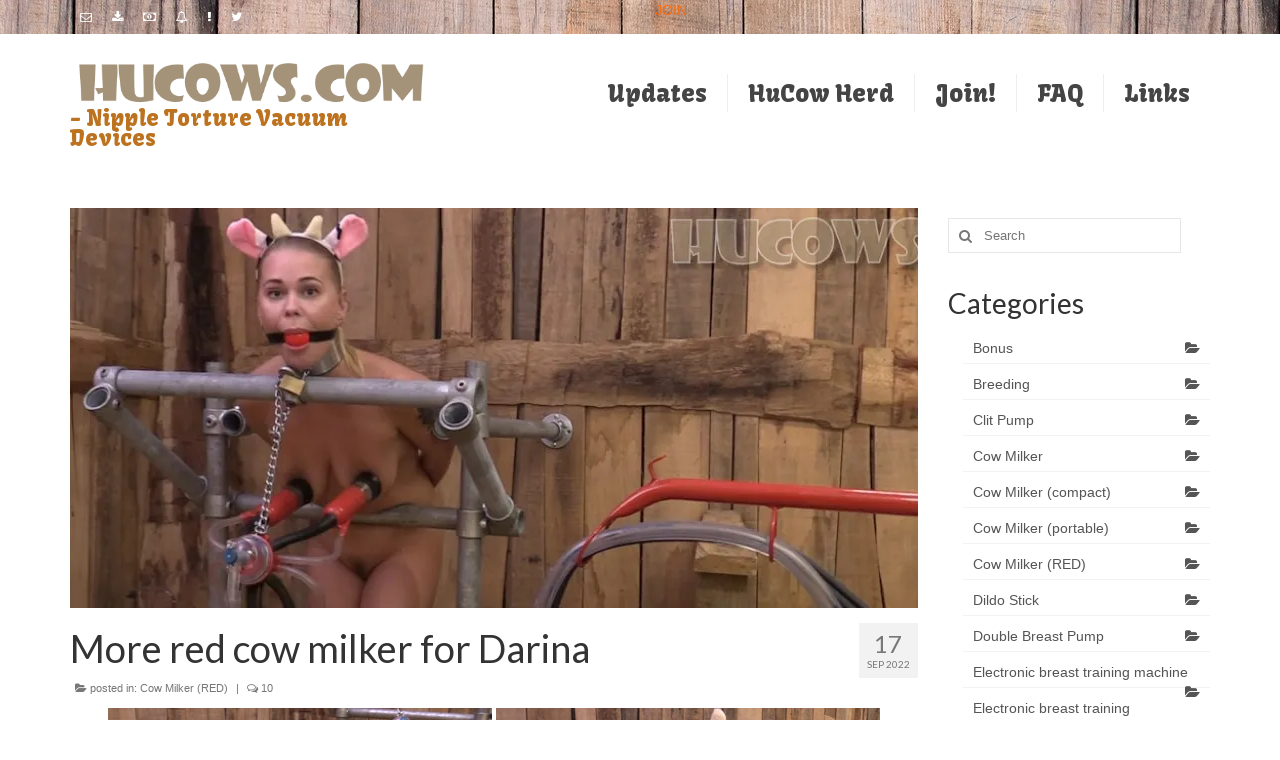

--- FILE ---
content_type: text/html; charset=UTF-8
request_url: https://www.hucows.com/2022/09/more-red-cow-milker-for-darina/
body_size: 19457
content:
<!DOCTYPE html>
<html class="no-js" lang="en-US" itemscope="itemscope" itemtype="http://schema.org/WebPage">
<head>
  <meta charset="UTF-8">
  <meta name="viewport" content="width=device-width, initial-scale=1.0">
  <meta http-equiv="X-UA-Compatible" content="IE=edge">
  <meta name='robots' content='index, follow, max-image-preview:large, max-snippet:-1, max-video-preview:-1' />

	<!-- This site is optimized with the Yoast SEO plugin v26.7 - https://yoast.com/wordpress/plugins/seo/ -->
	<title>More red cow milker for Darina - HuCows.com</title>
	<link rel="canonical" href="https://www.hucows.com/2022/09/more-red-cow-milker-for-darina/" />
	<meta property="og:locale" content="en_US" />
	<meta property="og:type" content="article" />
	<meta property="og:title" content="More red cow milker for Darina - HuCows.com" />
	<meta property="og:description" content="Playful Darina is so used to her sessions now, she is very excited crawling around the barn, waiting for the farmer to hook her up to the milking frame. She even gets into her milking position by herself. After her &hellip; Continued" />
	<meta property="og:url" content="https://www.hucows.com/2022/09/more-red-cow-milker-for-darina/" />
	<meta property="og:site_name" content="HuCows.com" />
	<meta property="article:published_time" content="2022-09-17T13:00:08+00:00" />
	<meta property="og:image" content="https://www.hucows.com/wp-content/uploads/2022/09/hu403.jpg" />
	<meta property="og:image:width" content="1140" />
	<meta property="og:image:height" content="390" />
	<meta property="og:image:type" content="image/jpeg" />
	<meta name="author" content="admin" />
	<meta name="twitter:card" content="summary_large_image" />
	<meta name="twitter:creator" content="@hucows" />
	<meta name="twitter:site" content="@hucowscom" />
	<meta name="twitter:label1" content="Written by" />
	<meta name="twitter:data1" content="admin" />
	<meta name="twitter:label2" content="Est. reading time" />
	<meta name="twitter:data2" content="1 minute" />
	<script type="application/ld+json" class="yoast-schema-graph">{"@context":"https://schema.org","@graph":[{"@type":"Article","@id":"https://www.hucows.com/2022/09/more-red-cow-milker-for-darina/#article","isPartOf":{"@id":"https://www.hucows.com/2022/09/more-red-cow-milker-for-darina/"},"author":{"name":"admin","@id":"https://www.hucows.com/#/schema/person/78383bf469da95952ae0c19feb398812"},"headline":"More red cow milker for Darina","datePublished":"2022-09-17T13:00:08+00:00","mainEntityOfPage":{"@id":"https://www.hucows.com/2022/09/more-red-cow-milker-for-darina/"},"wordCount":173,"commentCount":10,"publisher":{"@id":"https://www.hucows.com/#organization"},"image":{"@id":"https://www.hucows.com/2022/09/more-red-cow-milker-for-darina/#primaryimage"},"thumbnailUrl":"https://i0.wp.com/www.hucows.com/wp-content/uploads/2022/09/hu403.jpg?fit=1140%2C390&ssl=1","keywords":["Darina"],"articleSection":["Cow Milker (RED)"],"inLanguage":"en-US","potentialAction":[{"@type":"CommentAction","name":"Comment","target":["https://www.hucows.com/2022/09/more-red-cow-milker-for-darina/#respond"]}]},{"@type":"WebPage","@id":"https://www.hucows.com/2022/09/more-red-cow-milker-for-darina/","url":"https://www.hucows.com/2022/09/more-red-cow-milker-for-darina/","name":"More red cow milker for Darina - HuCows.com","isPartOf":{"@id":"https://www.hucows.com/#website"},"primaryImageOfPage":{"@id":"https://www.hucows.com/2022/09/more-red-cow-milker-for-darina/#primaryimage"},"image":{"@id":"https://www.hucows.com/2022/09/more-red-cow-milker-for-darina/#primaryimage"},"thumbnailUrl":"https://i0.wp.com/www.hucows.com/wp-content/uploads/2022/09/hu403.jpg?fit=1140%2C390&ssl=1","datePublished":"2022-09-17T13:00:08+00:00","breadcrumb":{"@id":"https://www.hucows.com/2022/09/more-red-cow-milker-for-darina/#breadcrumb"},"inLanguage":"en-US","potentialAction":[{"@type":"ReadAction","target":["https://www.hucows.com/2022/09/more-red-cow-milker-for-darina/"]}]},{"@type":"ImageObject","inLanguage":"en-US","@id":"https://www.hucows.com/2022/09/more-red-cow-milker-for-darina/#primaryimage","url":"https://i0.wp.com/www.hucows.com/wp-content/uploads/2022/09/hu403.jpg?fit=1140%2C390&ssl=1","contentUrl":"https://i0.wp.com/www.hucows.com/wp-content/uploads/2022/09/hu403.jpg?fit=1140%2C390&ssl=1","width":1140,"height":390},{"@type":"BreadcrumbList","@id":"https://www.hucows.com/2022/09/more-red-cow-milker-for-darina/#breadcrumb","itemListElement":[{"@type":"ListItem","position":1,"name":"Home","item":"https://www.hucows.com/"},{"@type":"ListItem","position":2,"name":"Updates","item":"https://www.hucows.com/updatespage/"},{"@type":"ListItem","position":3,"name":"More red cow milker for Darina"}]},{"@type":"WebSite","@id":"https://www.hucows.com/#website","url":"https://www.hucows.com/","name":"HuCows.com","description":"- Nipple Torture Vacuum Devices","publisher":{"@id":"https://www.hucows.com/#organization"},"potentialAction":[{"@type":"SearchAction","target":{"@type":"EntryPoint","urlTemplate":"https://www.hucows.com/?s={search_term_string}"},"query-input":{"@type":"PropertyValueSpecification","valueRequired":true,"valueName":"search_term_string"}}],"inLanguage":"en-US"},{"@type":"Organization","@id":"https://www.hucows.com/#organization","name":"HuCows.com","url":"https://www.hucows.com/","logo":{"@type":"ImageObject","inLanguage":"en-US","@id":"https://www.hucows.com/#/schema/logo/image/","url":"https://i0.wp.com/www.hucows.com/wp-content/uploads/2014/10/logo.png?fit=535%2C73&ssl=1","contentUrl":"https://i0.wp.com/www.hucows.com/wp-content/uploads/2014/10/logo.png?fit=535%2C73&ssl=1","width":535,"height":73,"caption":"HuCows.com"},"image":{"@id":"https://www.hucows.com/#/schema/logo/image/"},"sameAs":["https://x.com/hucowscom"]},{"@type":"Person","@id":"https://www.hucows.com/#/schema/person/78383bf469da95952ae0c19feb398812","name":"admin","image":{"@type":"ImageObject","inLanguage":"en-US","@id":"https://www.hucows.com/#/schema/person/image/","url":"https://secure.gravatar.com/avatar/d8923217e3b547b3ef897c11f04dc50bfb916d1e5aa84e80f3fbd2dada2ff91e?s=96&d=mm&r=g","contentUrl":"https://secure.gravatar.com/avatar/d8923217e3b547b3ef897c11f04dc50bfb916d1e5aa84e80f3fbd2dada2ff91e?s=96&d=mm&r=g","caption":"admin"},"description":"Webmaster of HuCows.com","sameAs":["https://x.com/hucows"]}]}</script>
	<!-- / Yoast SEO plugin. -->


<link rel='dns-prefetch' href='//stats.wp.com' />
<link rel='dns-prefetch' href='//fonts.googleapis.com' />
<link rel='preconnect' href='//i0.wp.com' />
<link rel="alternate" type="application/rss+xml" title="HuCows.com &raquo; Feed" href="https://www.hucows.com/feed/" />
<link rel="alternate" type="application/rss+xml" title="HuCows.com &raquo; Comments Feed" href="https://www.hucows.com/comments/feed/" />
<link rel="alternate" type="application/rss+xml" title="HuCows.com &raquo; More red cow milker for Darina Comments Feed" href="https://www.hucows.com/2022/09/more-red-cow-milker-for-darina/feed/" />
<link rel="preload" href="https://www.hucows.com/wp-content/uploads/2014/10/logo.png" as="image" />
<link rel="alternate" title="oEmbed (JSON)" type="application/json+oembed" href="https://www.hucows.com/wp-json/oembed/1.0/embed?url=https%3A%2F%2Fwww.hucows.com%2F2022%2F09%2Fmore-red-cow-milker-for-darina%2F" />
<link rel="alternate" title="oEmbed (XML)" type="text/xml+oembed" href="https://www.hucows.com/wp-json/oembed/1.0/embed?url=https%3A%2F%2Fwww.hucows.com%2F2022%2F09%2Fmore-red-cow-milker-for-darina%2F&#038;format=xml" />
<link rel="shortcut icon" type="image/x-icon" href="https://www.hucows.com/wp-content/uploads/2023/11/favicon-16x16-1.png" /><style id='wp-img-auto-sizes-contain-inline-css' type='text/css'>
img:is([sizes=auto i],[sizes^="auto," i]){contain-intrinsic-size:3000px 1500px}
/*# sourceURL=wp-img-auto-sizes-contain-inline-css */
</style>
<style id='wp-emoji-styles-inline-css' type='text/css'>

	img.wp-smiley, img.emoji {
		display: inline !important;
		border: none !important;
		box-shadow: none !important;
		height: 1em !important;
		width: 1em !important;
		margin: 0 0.07em !important;
		vertical-align: -0.1em !important;
		background: none !important;
		padding: 0 !important;
	}
/*# sourceURL=wp-emoji-styles-inline-css */
</style>
<style id='wp-block-library-inline-css' type='text/css'>
:root{--wp-block-synced-color:#7a00df;--wp-block-synced-color--rgb:122,0,223;--wp-bound-block-color:var(--wp-block-synced-color);--wp-editor-canvas-background:#ddd;--wp-admin-theme-color:#007cba;--wp-admin-theme-color--rgb:0,124,186;--wp-admin-theme-color-darker-10:#006ba1;--wp-admin-theme-color-darker-10--rgb:0,107,160.5;--wp-admin-theme-color-darker-20:#005a87;--wp-admin-theme-color-darker-20--rgb:0,90,135;--wp-admin-border-width-focus:2px}@media (min-resolution:192dpi){:root{--wp-admin-border-width-focus:1.5px}}.wp-element-button{cursor:pointer}:root .has-very-light-gray-background-color{background-color:#eee}:root .has-very-dark-gray-background-color{background-color:#313131}:root .has-very-light-gray-color{color:#eee}:root .has-very-dark-gray-color{color:#313131}:root .has-vivid-green-cyan-to-vivid-cyan-blue-gradient-background{background:linear-gradient(135deg,#00d084,#0693e3)}:root .has-purple-crush-gradient-background{background:linear-gradient(135deg,#34e2e4,#4721fb 50%,#ab1dfe)}:root .has-hazy-dawn-gradient-background{background:linear-gradient(135deg,#faaca8,#dad0ec)}:root .has-subdued-olive-gradient-background{background:linear-gradient(135deg,#fafae1,#67a671)}:root .has-atomic-cream-gradient-background{background:linear-gradient(135deg,#fdd79a,#004a59)}:root .has-nightshade-gradient-background{background:linear-gradient(135deg,#330968,#31cdcf)}:root .has-midnight-gradient-background{background:linear-gradient(135deg,#020381,#2874fc)}:root{--wp--preset--font-size--normal:16px;--wp--preset--font-size--huge:42px}.has-regular-font-size{font-size:1em}.has-larger-font-size{font-size:2.625em}.has-normal-font-size{font-size:var(--wp--preset--font-size--normal)}.has-huge-font-size{font-size:var(--wp--preset--font-size--huge)}.has-text-align-center{text-align:center}.has-text-align-left{text-align:left}.has-text-align-right{text-align:right}.has-fit-text{white-space:nowrap!important}#end-resizable-editor-section{display:none}.aligncenter{clear:both}.items-justified-left{justify-content:flex-start}.items-justified-center{justify-content:center}.items-justified-right{justify-content:flex-end}.items-justified-space-between{justify-content:space-between}.screen-reader-text{border:0;clip-path:inset(50%);height:1px;margin:-1px;overflow:hidden;padding:0;position:absolute;width:1px;word-wrap:normal!important}.screen-reader-text:focus{background-color:#ddd;clip-path:none;color:#444;display:block;font-size:1em;height:auto;left:5px;line-height:normal;padding:15px 23px 14px;text-decoration:none;top:5px;width:auto;z-index:100000}html :where(.has-border-color){border-style:solid}html :where([style*=border-top-color]){border-top-style:solid}html :where([style*=border-right-color]){border-right-style:solid}html :where([style*=border-bottom-color]){border-bottom-style:solid}html :where([style*=border-left-color]){border-left-style:solid}html :where([style*=border-width]){border-style:solid}html :where([style*=border-top-width]){border-top-style:solid}html :where([style*=border-right-width]){border-right-style:solid}html :where([style*=border-bottom-width]){border-bottom-style:solid}html :where([style*=border-left-width]){border-left-style:solid}html :where(img[class*=wp-image-]){height:auto;max-width:100%}:where(figure){margin:0 0 1em}html :where(.is-position-sticky){--wp-admin--admin-bar--position-offset:var(--wp-admin--admin-bar--height,0px)}@media screen and (max-width:600px){html :where(.is-position-sticky){--wp-admin--admin-bar--position-offset:0px}}

/*# sourceURL=wp-block-library-inline-css */
</style><style id='global-styles-inline-css' type='text/css'>
:root{--wp--preset--aspect-ratio--square: 1;--wp--preset--aspect-ratio--4-3: 4/3;--wp--preset--aspect-ratio--3-4: 3/4;--wp--preset--aspect-ratio--3-2: 3/2;--wp--preset--aspect-ratio--2-3: 2/3;--wp--preset--aspect-ratio--16-9: 16/9;--wp--preset--aspect-ratio--9-16: 9/16;--wp--preset--color--black: #000000;--wp--preset--color--cyan-bluish-gray: #abb8c3;--wp--preset--color--white: #ffffff;--wp--preset--color--pale-pink: #f78da7;--wp--preset--color--vivid-red: #cf2e2e;--wp--preset--color--luminous-vivid-orange: #ff6900;--wp--preset--color--luminous-vivid-amber: #fcb900;--wp--preset--color--light-green-cyan: #7bdcb5;--wp--preset--color--vivid-green-cyan: #00d084;--wp--preset--color--pale-cyan-blue: #8ed1fc;--wp--preset--color--vivid-cyan-blue: #0693e3;--wp--preset--color--vivid-purple: #9b51e0;--wp--preset--gradient--vivid-cyan-blue-to-vivid-purple: linear-gradient(135deg,rgb(6,147,227) 0%,rgb(155,81,224) 100%);--wp--preset--gradient--light-green-cyan-to-vivid-green-cyan: linear-gradient(135deg,rgb(122,220,180) 0%,rgb(0,208,130) 100%);--wp--preset--gradient--luminous-vivid-amber-to-luminous-vivid-orange: linear-gradient(135deg,rgb(252,185,0) 0%,rgb(255,105,0) 100%);--wp--preset--gradient--luminous-vivid-orange-to-vivid-red: linear-gradient(135deg,rgb(255,105,0) 0%,rgb(207,46,46) 100%);--wp--preset--gradient--very-light-gray-to-cyan-bluish-gray: linear-gradient(135deg,rgb(238,238,238) 0%,rgb(169,184,195) 100%);--wp--preset--gradient--cool-to-warm-spectrum: linear-gradient(135deg,rgb(74,234,220) 0%,rgb(151,120,209) 20%,rgb(207,42,186) 40%,rgb(238,44,130) 60%,rgb(251,105,98) 80%,rgb(254,248,76) 100%);--wp--preset--gradient--blush-light-purple: linear-gradient(135deg,rgb(255,206,236) 0%,rgb(152,150,240) 100%);--wp--preset--gradient--blush-bordeaux: linear-gradient(135deg,rgb(254,205,165) 0%,rgb(254,45,45) 50%,rgb(107,0,62) 100%);--wp--preset--gradient--luminous-dusk: linear-gradient(135deg,rgb(255,203,112) 0%,rgb(199,81,192) 50%,rgb(65,88,208) 100%);--wp--preset--gradient--pale-ocean: linear-gradient(135deg,rgb(255,245,203) 0%,rgb(182,227,212) 50%,rgb(51,167,181) 100%);--wp--preset--gradient--electric-grass: linear-gradient(135deg,rgb(202,248,128) 0%,rgb(113,206,126) 100%);--wp--preset--gradient--midnight: linear-gradient(135deg,rgb(2,3,129) 0%,rgb(40,116,252) 100%);--wp--preset--font-size--small: 13px;--wp--preset--font-size--medium: 20px;--wp--preset--font-size--large: 36px;--wp--preset--font-size--x-large: 42px;--wp--preset--spacing--20: 0.44rem;--wp--preset--spacing--30: 0.67rem;--wp--preset--spacing--40: 1rem;--wp--preset--spacing--50: 1.5rem;--wp--preset--spacing--60: 2.25rem;--wp--preset--spacing--70: 3.38rem;--wp--preset--spacing--80: 5.06rem;--wp--preset--shadow--natural: 6px 6px 9px rgba(0, 0, 0, 0.2);--wp--preset--shadow--deep: 12px 12px 50px rgba(0, 0, 0, 0.4);--wp--preset--shadow--sharp: 6px 6px 0px rgba(0, 0, 0, 0.2);--wp--preset--shadow--outlined: 6px 6px 0px -3px rgb(255, 255, 255), 6px 6px rgb(0, 0, 0);--wp--preset--shadow--crisp: 6px 6px 0px rgb(0, 0, 0);}:where(.is-layout-flex){gap: 0.5em;}:where(.is-layout-grid){gap: 0.5em;}body .is-layout-flex{display: flex;}.is-layout-flex{flex-wrap: wrap;align-items: center;}.is-layout-flex > :is(*, div){margin: 0;}body .is-layout-grid{display: grid;}.is-layout-grid > :is(*, div){margin: 0;}:where(.wp-block-columns.is-layout-flex){gap: 2em;}:where(.wp-block-columns.is-layout-grid){gap: 2em;}:where(.wp-block-post-template.is-layout-flex){gap: 1.25em;}:where(.wp-block-post-template.is-layout-grid){gap: 1.25em;}.has-black-color{color: var(--wp--preset--color--black) !important;}.has-cyan-bluish-gray-color{color: var(--wp--preset--color--cyan-bluish-gray) !important;}.has-white-color{color: var(--wp--preset--color--white) !important;}.has-pale-pink-color{color: var(--wp--preset--color--pale-pink) !important;}.has-vivid-red-color{color: var(--wp--preset--color--vivid-red) !important;}.has-luminous-vivid-orange-color{color: var(--wp--preset--color--luminous-vivid-orange) !important;}.has-luminous-vivid-amber-color{color: var(--wp--preset--color--luminous-vivid-amber) !important;}.has-light-green-cyan-color{color: var(--wp--preset--color--light-green-cyan) !important;}.has-vivid-green-cyan-color{color: var(--wp--preset--color--vivid-green-cyan) !important;}.has-pale-cyan-blue-color{color: var(--wp--preset--color--pale-cyan-blue) !important;}.has-vivid-cyan-blue-color{color: var(--wp--preset--color--vivid-cyan-blue) !important;}.has-vivid-purple-color{color: var(--wp--preset--color--vivid-purple) !important;}.has-black-background-color{background-color: var(--wp--preset--color--black) !important;}.has-cyan-bluish-gray-background-color{background-color: var(--wp--preset--color--cyan-bluish-gray) !important;}.has-white-background-color{background-color: var(--wp--preset--color--white) !important;}.has-pale-pink-background-color{background-color: var(--wp--preset--color--pale-pink) !important;}.has-vivid-red-background-color{background-color: var(--wp--preset--color--vivid-red) !important;}.has-luminous-vivid-orange-background-color{background-color: var(--wp--preset--color--luminous-vivid-orange) !important;}.has-luminous-vivid-amber-background-color{background-color: var(--wp--preset--color--luminous-vivid-amber) !important;}.has-light-green-cyan-background-color{background-color: var(--wp--preset--color--light-green-cyan) !important;}.has-vivid-green-cyan-background-color{background-color: var(--wp--preset--color--vivid-green-cyan) !important;}.has-pale-cyan-blue-background-color{background-color: var(--wp--preset--color--pale-cyan-blue) !important;}.has-vivid-cyan-blue-background-color{background-color: var(--wp--preset--color--vivid-cyan-blue) !important;}.has-vivid-purple-background-color{background-color: var(--wp--preset--color--vivid-purple) !important;}.has-black-border-color{border-color: var(--wp--preset--color--black) !important;}.has-cyan-bluish-gray-border-color{border-color: var(--wp--preset--color--cyan-bluish-gray) !important;}.has-white-border-color{border-color: var(--wp--preset--color--white) !important;}.has-pale-pink-border-color{border-color: var(--wp--preset--color--pale-pink) !important;}.has-vivid-red-border-color{border-color: var(--wp--preset--color--vivid-red) !important;}.has-luminous-vivid-orange-border-color{border-color: var(--wp--preset--color--luminous-vivid-orange) !important;}.has-luminous-vivid-amber-border-color{border-color: var(--wp--preset--color--luminous-vivid-amber) !important;}.has-light-green-cyan-border-color{border-color: var(--wp--preset--color--light-green-cyan) !important;}.has-vivid-green-cyan-border-color{border-color: var(--wp--preset--color--vivid-green-cyan) !important;}.has-pale-cyan-blue-border-color{border-color: var(--wp--preset--color--pale-cyan-blue) !important;}.has-vivid-cyan-blue-border-color{border-color: var(--wp--preset--color--vivid-cyan-blue) !important;}.has-vivid-purple-border-color{border-color: var(--wp--preset--color--vivid-purple) !important;}.has-vivid-cyan-blue-to-vivid-purple-gradient-background{background: var(--wp--preset--gradient--vivid-cyan-blue-to-vivid-purple) !important;}.has-light-green-cyan-to-vivid-green-cyan-gradient-background{background: var(--wp--preset--gradient--light-green-cyan-to-vivid-green-cyan) !important;}.has-luminous-vivid-amber-to-luminous-vivid-orange-gradient-background{background: var(--wp--preset--gradient--luminous-vivid-amber-to-luminous-vivid-orange) !important;}.has-luminous-vivid-orange-to-vivid-red-gradient-background{background: var(--wp--preset--gradient--luminous-vivid-orange-to-vivid-red) !important;}.has-very-light-gray-to-cyan-bluish-gray-gradient-background{background: var(--wp--preset--gradient--very-light-gray-to-cyan-bluish-gray) !important;}.has-cool-to-warm-spectrum-gradient-background{background: var(--wp--preset--gradient--cool-to-warm-spectrum) !important;}.has-blush-light-purple-gradient-background{background: var(--wp--preset--gradient--blush-light-purple) !important;}.has-blush-bordeaux-gradient-background{background: var(--wp--preset--gradient--blush-bordeaux) !important;}.has-luminous-dusk-gradient-background{background: var(--wp--preset--gradient--luminous-dusk) !important;}.has-pale-ocean-gradient-background{background: var(--wp--preset--gradient--pale-ocean) !important;}.has-electric-grass-gradient-background{background: var(--wp--preset--gradient--electric-grass) !important;}.has-midnight-gradient-background{background: var(--wp--preset--gradient--midnight) !important;}.has-small-font-size{font-size: var(--wp--preset--font-size--small) !important;}.has-medium-font-size{font-size: var(--wp--preset--font-size--medium) !important;}.has-large-font-size{font-size: var(--wp--preset--font-size--large) !important;}.has-x-large-font-size{font-size: var(--wp--preset--font-size--x-large) !important;}
/*# sourceURL=global-styles-inline-css */
</style>

<style id='classic-theme-styles-inline-css' type='text/css'>
/*! This file is auto-generated */
.wp-block-button__link{color:#fff;background-color:#32373c;border-radius:9999px;box-shadow:none;text-decoration:none;padding:calc(.667em + 2px) calc(1.333em + 2px);font-size:1.125em}.wp-block-file__button{background:#32373c;color:#fff;text-decoration:none}
/*# sourceURL=/wp-includes/css/classic-themes.min.css */
</style>
<style id='age-gate-custom-inline-css' type='text/css'>
:root{--ag-background-color: rgba(255,255,255,1);--ag-background-image-position: center center;--ag-background-image-opacity: 1;--ag-form-background: rgba(255,255,255,1);--ag-text-color: #000000;--ag-blur: 5px;}
/*# sourceURL=age-gate-custom-inline-css */
</style>
<link rel='stylesheet' id='age-gate-css' href='https://www.hucows.com/wp-content/plugins/age-gate/dist/main.css?ver=3.7.2' type='text/css' media='all' />
<style id='age-gate-options-inline-css' type='text/css'>
:root{--ag-background-color: rgba(255,255,255,1);--ag-background-image-position: center center;--ag-background-image-opacity: 1;--ag-form-background: rgba(255,255,255,1);--ag-text-color: #000000;--ag-blur: 5px;}
/*# sourceURL=age-gate-options-inline-css */
</style>
<link rel='stylesheet' id='better-recent-comments-css' href='https://www.hucows.com/wp-content/plugins/better-recent-comments/assets/css/better-recent-comments.min.css?ver=8b53572a4754af2a26c64c46f110baa2' type='text/css' media='all' />
<link rel='stylesheet' id='crp-style-rounded-thumbs-css' href='https://www.hucows.com/wp-content/plugins/contextual-related-posts/css/rounded-thumbs.min.css?ver=4.1.0' type='text/css' media='all' />
<style id='crp-style-rounded-thumbs-inline-css' type='text/css'>

			.crp_related.crp-rounded-thumbs a {
				width: 220px;
                height: 150px;
				text-decoration: none;
			}
			.crp_related.crp-rounded-thumbs img {
				max-width: 220px;
				margin: auto;
			}
			.crp_related.crp-rounded-thumbs .crp_title {
				width: 100%;
			}
			
/*# sourceURL=crp-style-rounded-thumbs-inline-css */
</style>
<link rel='stylesheet' id='kadence_theme-css' href='https://www.hucows.com/wp-content/themes/virtue/assets/css/virtue.css?ver=284' type='text/css' media='all' />
<link rel='stylesheet' id='virtue_skin-css' href='https://www.hucows.com/wp-content/themes/virtue/assets/css/skins/citrus.css' type='text/css' media='all' />
<link rel='stylesheet' id='virtue_child-css' href='https://www.hucows.com/wp-content/themes/virtue-hu/style.css' type='text/css' media='all' />
<link rel='stylesheet' id='redux-google-fonts-virtue-css' href='https://fonts.googleapis.com/css?family=Lato%3A400%2C700%7CKavoon%3A400&#038;ver=1701281247' type='text/css' media='all' />
<script type="text/javascript" src="https://www.hucows.com/wp-includes/js/jquery/jquery.min.js?ver=3.7.1" id="jquery-core-js"></script>
<script type="text/javascript" src="https://www.hucows.com/wp-includes/js/jquery/jquery-migrate.min.js?ver=3.4.1" id="jquery-migrate-js"></script>
<link rel="https://api.w.org/" href="https://www.hucows.com/wp-json/" /><link rel="alternate" title="JSON" type="application/json" href="https://www.hucows.com/wp-json/wp/v2/posts/5168" /><link rel="EditURI" type="application/rsd+xml" title="RSD" href="https://www.hucows.com/xmlrpc.php?rsd" />
		<script type="text/javascript">
			var _statcounter = _statcounter || [];
			_statcounter.push({"tags": {"author": "admin"}});
		</script>
			<style>img#wpstats{display:none}</style>
		<style type="text/css">#logo {padding-top:25px;}#logo {padding-bottom:10px;}#logo {margin-left:0px;}#logo {margin-right:0px;}#nav-main {margin-top:40px;}#nav-main {margin-bottom:10px;}.headerfont, .tp-caption {font-family:Lato;} 
  .topbarmenu ul li {font-family:Kavoon;}
  #kadbreadcrumbs {font-family:Verdana, Geneva, sans-serif;}input[type=number]::-webkit-inner-spin-button, input[type=number]::-webkit-outer-spin-button { -webkit-appearance: none; margin: 0; } input[type=number] {-moz-appearance: textfield;}.quantity input::-webkit-outer-spin-button,.quantity input::-webkit-inner-spin-button {display: none;}.topclass {background:transparent url(https://www.hucows.com/wp-content/uploads/2014/10/Steigerhout-achtergrond21.jpg) repeat-x  ;}.headerclass {background:transparent    ;}.kad-hidepostauthortop, .postauthortop {display:none;}.product_item .product_details h5 {text-transform: none;}.product_item .product_details h5 {min-height:40px;}[class*="wp-image"] {-webkit-box-shadow: none;-moz-box-shadow: none;box-shadow: none;border:none;}[class*="wp-image"]:hover {-webkit-box-shadow: none;-moz-box-shadow: none;box-shadow: none;border:none;}.light-dropshaddow {-webkit-box-shadow: none;-moz-box-shadow: none;box-shadow: none;}@media (max-width: 767px) {.kad-desktop-slider {display:none;}}</style><!--[if lt IE 9]>
<script src="https://www.hucows.com/wp-content/themes/virtue/assets/js/vendor/respond.min.js"></script>
<![endif]-->
<style type="text/css" title="dynamic-css" class="options-output">header #logo a.brand,.logofont{font-family:Lato;line-height:40px;font-weight:400;font-style:normal;font-size:32px;}.kad_tagline{font-family:Kavoon;line-height:20px;font-weight:400;font-style:normal;color:#bc721e;font-size:22px;}.product_item .product_details h5{font-family:Lato;line-height:20px;font-weight:700;font-style:normal;font-size:16px;}h1{font-family:Lato;line-height:40px;font-weight:400;font-style:normal;font-size:38px;}h2{font-family:Lato;line-height:40px;font-weight:normal;font-style:normal;font-size:32px;}h3{font-family:Lato;line-height:40px;font-weight:400;font-style:normal;font-size:28px;}h4{font-family:Lato;line-height:40px;font-weight:400;font-style:normal;font-size:24px;}h5{font-family:Lato;line-height:24px;font-weight:700;font-style:normal;font-size:18px;}body{font-family:Verdana, Geneva, sans-serif;line-height:20px;font-weight:400;font-style:normal;font-size:14px;}#nav-main ul.sf-menu a{font-family:Kavoon;line-height:18px;font-weight:400;font-style:normal;font-size:24px;}#nav-second ul.sf-menu a{font-family:Lato;line-height:22px;font-weight:400;font-style:normal;font-size:18px;}.kad-nav-inner .kad-mnav, .kad-mobile-nav .kad-nav-inner li a,.nav-trigger-case{font-family:Lato;line-height:20px;font-weight:400;font-style:normal;font-size:16px;}</style></head>
  <body data-rsssl=1 class="wp-singular post-template-default single single-post postid-5168 single-format-standard wp-theme-virtue wp-child-theme-virtue-hu wide more-red-cow-milker-for-darina">
    <div id="wrapper" class="container">
    <div id="kt-skip-link"><a href="#content">Skip to Main Content</a></div><header class="banner headerclass" itemscope itemtype="http://schema.org/WPHeader">
  <div id="topbar" class="topclass">
    <div class="container">
      <div class="row">
        <div class="col-md-6 col-sm-6 kad-topbar-left">
          <div class="topbarmenu clearfix">
                                  <div class="topbar_social">
              <ul>
                <li><a href="/cdn-cgi/l/email-protection#661103040b0715120314260e13050911154805090b" target="_self" title="Email" data-toggle="tooltip" data-placement="bottom" data-original-title="Email"><i class="icon-envelope-alt "></i></a></li><li><a href="https://www.hucows.com/downloadhelp" target="_self" title="Download help" data-toggle="tooltip" data-placement="bottom" data-original-title="Download help"><i class="icon-download-alt "></i></a></li><li><a href="https://www.hucows.com/join" target="_self" title="JOIN" data-toggle="tooltip" data-placement="bottom" data-original-title="JOIN"><i class="icon-money "></i></a></li><li><a href="https://www.hucows.com/want-to-be-a-hucow" target="_self" title="Want to be a HuCow?" data-toggle="tooltip" data-placement="bottom" data-original-title="Want to be a HuCow?"><i class="icon-bell "></i></a></li><li><a href="https://www.hucows.com/want-to-be-a-farmer" target="_self" title="Want to be a Farmer?" data-toggle="tooltip" data-placement="bottom" data-original-title="Want to be a Farmer?"><i class="icon-exclamation "></i></a></li><li><a href="https://www.twitter.com/hucowscom" target="_blank" title="Twitter" data-toggle="tooltip" data-placement="bottom" data-original-title="Twitter"><i class="icon-twitter "></i></a></li>              </ul>
            </div>
                    </div>
        </div><!-- close col-md-6 --> 
        <div class="col-md-6 col-sm-6 kad-topbar-right">
          <div id="topbar-search" class="topbar-widget">
            			<div class="textwidget"><p><a href="https://www.hucows.com/join">JOIN</a></p>
</div>
		        </div>
        </div> <!-- close col-md-6-->
      </div> <!-- Close Row -->
    </div> <!-- Close Container -->
  </div><div class="container">
  <div class="row">
      <div class="col-md-4 clearfix kad-header-left">
            <div id="logo" class="logocase">
              <a class="brand logofont" href="https://www.hucows.com/">
                                  <div id="thelogo">
                    <img src="https://www.hucows.com/wp-content/uploads/2014/10/logo.png" alt="HuCows.com" class="kad-standard-logo" />
                                      </div>
                              </a>
                              <p class="kad_tagline belowlogo-text">- Nipple Torture Vacuum Devices</p>
                         </div> <!-- Close #logo -->
       </div><!-- close logo span -->
                <div class="col-md-8 kad-header-right">
           <nav id="nav-main" class="clearfix" itemscope itemtype="http://schema.org/SiteNavigationElement">
              <ul id="menu-main" class="sf-menu"><li  class="menu-updates current-post-ancestor menu-item-1287"><a href="https://www.hucows.com/category/updates/">Updates</a></li>
<li  class="menu-hucow-herd menu-item-1293"><a href="https://www.hucows.com/slave-girls/">HuCow Herd</a></li>
<li  class="menu-join menu-item-1288"><a href="https://www.hucows.com/join/">Join!</a></li>
<li  class="menu-faq menu-item-4769"><a href="https://www.hucows.com/faq/">FAQ</a></li>
<li  class="menu-links menu-item-1292"><a href="https://www.hucows.com/links/">Links</a></li>
</ul>           </nav> 
          </div> <!-- Close menuclass-->
               
    </div> <!-- Close Row -->
               <div id="mobile-nav-trigger" class="nav-trigger">
              <button class="nav-trigger-case mobileclass collapsed" data-toggle="collapse" data-target=".kad-nav-collapse">
                <span class="kad-navbtn"><i class="icon-reorder"></i></span>
                <span class="kad-menu-name">Menu</span>
              </button>
            </div>
            <div id="kad-mobile-nav" class="kad-mobile-nav">
              <div class="kad-nav-inner mobileclass">
                <div class="kad-nav-collapse">
                <ul id="menu-mobile" class="kad-mnav"><li  class="menu-updates current_page_parent menu-item-1289"><a href="https://www.hucows.com/updatespage/">Updates</a></li>
<li  class="menu-hucow-herd menu-item-1291"><a href="https://www.hucows.com/slave-girls/">HuCow Herd</a></li>
<li  class="menu-join menu-item-1290"><a href="https://www.hucows.com/join/">Join!</a></li>
<li  class="menu-links menu-item-1294"><a href="https://www.hucows.com/links/">Links</a></li>
<li  class="menu-shop menu-item-1295"><a href="http://www.steelbound.co.uk/product-category/hucows/">Shop</a></li>
</ul>               </div>
            </div>
          </div>   
   
</div> <!-- Close Container -->
  </header>      <div class="wrap contentclass" role="document">

          <div id="content" class="container">
    <div class="row single-article">
      <div class="main col-lg-9 col-md-8" role="main">
                  <article class="post-5168 post type-post status-publish format-standard has-post-thumbnail hentry category-cow-milker-red tag-darina">
                                  <div class="imghoverclass postfeat post-single-img">
                        <a href="https://www.hucows.com/join" class="lightboxhover">
                          <img src="https://i0.wp.com/www.hucows.com/wp-content/uploads/2022/09/hu403.jpg?resize=848%2C400&#038;ssl=1" alt="More red cow milker for Darina" />
                        </a>
                      </div>
                                <div class="postmeta updated color_gray">
      <div class="postdate bg-lightgray headerfont" itemprop="datePublished">
      <span class="postday">17</span>
      Sep 2022    </div>
</div>    <header>
      <h1 class="entry-title">More red cow milker for Darina</h1>
      <div class="subhead">
    <span class="postauthortop author vcard">
    <i class="icon-user"></i> by  <span itemprop="author"><a href="https://www.hucows.com/author/admin/" class="fn" rel="author">admin</a></span> |</span>
      
    <span class="postedintop"><i class="icon-folder-open"></i> posted in: <a href="https://www.hucows.com/category/updates/cow-milker-red/" rel="category tag">Cow Milker (RED)</a></span>     <span class="kad-hidepostedin">|</span>
    <span class="postcommentscount">
    <i class="icon-comments-alt"></i> 10    </span>
</div>    </header>
    <div class="entry-content">
<!-- Image system -->
<center><a href="https://www.hucows.com/join"><img height="216" src="https://www.hucows.com/updates/hu403/hu403.mp4_snapshot_00.23_[2022.09.17_14.51.28].jpg" style="PADDING-BOTTOM: 5px" class="lightboxhover" tag="Hucows.com - More red cow milker for Darina" title="Hucows.com - More red cow milker for Darina"></a> <a href="https://www.hucows.com/join"><img height="216" src="https://www.hucows.com/updates/hu403/hu403.mp4_snapshot_01.10_[2022.09.17_14.49.40].jpg" style="PADDING-BOTTOM: 5px" class="lightboxhover" tag="Hucows.com - More red cow milker for Darina" title="Hucows.com - More red cow milker for Darina"></a> <a href="https://www.hucows.com/join"><img height="216" src="https://www.hucows.com/updates/hu403/hu403.mp4_snapshot_03.29_[2022.09.17_14.49.22].jpg" style="PADDING-BOTTOM: 5px" class="lightboxhover" tag="Hucows.com - More red cow milker for Darina" title="Hucows.com - More red cow milker for Darina"></a> <a href="https://www.hucows.com/join"><img height="216" src="https://www.hucows.com/updates/hu403/hu403.mp4_snapshot_05.15_[2022.09.17_14.49.52].jpg" style="PADDING-BOTTOM: 5px" class="lightboxhover" tag="Hucows.com - More red cow milker for Darina" title="Hucows.com - More red cow milker for Darina"></a> <a href="https://www.hucows.com/join"><img height="216" src="https://www.hucows.com/updates/hu403/hu403.mp4_snapshot_06.29_[2022.09.17_14.48.48].jpg" style="PADDING-BOTTOM: 5px" class="lightboxhover" tag="Hucows.com - More red cow milker for Darina" title="Hucows.com - More red cow milker for Darina"></a> <a href="https://www.hucows.com/join"><img height="216" src="https://www.hucows.com/updates/hu403/hu403.mp4_snapshot_07.09_[2022.09.17_14.51.42].jpg" style="PADDING-BOTTOM: 5px" class="lightboxhover" tag="Hucows.com - More red cow milker for Darina" title="Hucows.com - More red cow milker for Darina"></a> <a href="https://www.hucows.com/join"><img height="216" src="https://www.hucows.com/updates/hu403/hu403.mp4_snapshot_09.17_[2022.09.17_14.50.24].jpg" style="PADDING-BOTTOM: 5px" class="lightboxhover" tag="Hucows.com - More red cow milker for Darina" title="Hucows.com - More red cow milker for Darina"></a> <a href="https://www.hucows.com/join"><img height="216" src="https://www.hucows.com/updates/hu403/hu403.mp4_snapshot_10.53_[2022.09.17_14.50.49].jpg" style="PADDING-BOTTOM: 5px" class="lightboxhover" tag="Hucows.com - More red cow milker for Darina" title="Hucows.com - More red cow milker for Darina"></a> </center>

      <p>Playful Darina is so used to her sessions now, she is very excited crawling around the barn, waiting for the farmer to hook her up to the milking frame. She even gets into her milking position by herself. After her collar is locked to the frame, and her hands are cuffed behind her back, the farmer applies clover clamps to prepare her nipples for milking. It&#8217;s painful, but Darina knows it is necessary. A ballgag is strapped in, oil is applied, and the milking starts. The red cow milker is on full power and it is very strong! Darina wriggles and struggles, but she knows it is part of the HuCow life. After a while, the machine is switched off and Darina&#8217;s nipples are very sensitive and swollen. She wants to be left alone, but the farmer tells her to kneel so he can apply the clover clamps again. That&#8217;s very harsh! Darina is still a happy HuCow, even though sessions like this are not so easy!</p>
Members downloads:<br>
<a href="https://www.hucows.com/members/hu403avi.zip"><img src="https://www.hucows.com/images/downloadvideo.png"></a>
    </div>
    <footer class="single-footer">
              <span class="posttags"><i class="icon-tag"></i> <a href="https://www.hucows.com/tag/darina/" rel="tag">Darina</a> </span>
                  
            <div class="kad-post-navigation clearfix">
        <div class="alignleft kad-previous-link">
        <a href="https://www.hucows.com/2022/09/thiccy-niccy-oral-training-goat-milker/" rel="prev">Previous Post</a> 
        </div>
        <div class="alignright kad-next-link">
        <a href="https://www.hucows.com/2022/09/olivia-horny-hucow-breast-pumped/" rel="next">Next Post</a> 
        </div>
 </div> <!-- end navigation -->
     </footer>
      <section id="comments">
    <h3>10 Responses </h3>

    <ol class="media-list">
      
  <li id="comment-8730" class="comment even thread-even depth-1 media comment-8730">
    <img alt='' src='https://secure.gravatar.com/avatar/6400bdca5211b4b4b1068f76cf59dcda5f92b19465d6480837587f7521676250?s=56&#038;d=mm&#038;r=g' srcset='https://secure.gravatar.com/avatar/6400bdca5211b4b4b1068f76cf59dcda5f92b19465d6480837587f7521676250?s=112&#038;d=mm&#038;r=g 2x' class='avatar pull-left media-object avatar-56 photo' height='56' width='56' decoding='async'/>    <div class="media-body">
      <div class="comment-header clearfix">
        <h5 class="media-heading">MITCH</h5>
        <div class="comment-meta">
        <time datetime="2022-09-17T16:17:57+02:00"><a href="https://www.hucows.com/2022/09/more-red-cow-milker-for-darina/#comment-8730">
          September 17, 2022</a>
        </time>
        |
        <a rel="nofollow" class="comment-reply-link" href="#comment-8730" data-commentid="8730" data-postid="5168" data-belowelement="comment-8730" data-respondelement="respond" data-replyto="Reply to MITCH" aria-label="Reply to MITCH">Reply</a>
                </div>
      </div>

      
      <p>Darina&#8217;s nipples and udders have grown in size due to the various treatment sessions she has experienced over the six years she has been a member of the HERD. This current session with the RED COW MILKER pumping her udders did enlarge the size of her teats before the clover clamps were applied to her swollen and very sensitive nipples .</p>

  </div></li>

  <li id="comment-8731" class="comment odd alt thread-odd thread-alt depth-1 media comment-8731">
    <img alt='' src='https://secure.gravatar.com/avatar/ccb12ad8090591974fa2b811dc1c2e1fa0c338f11960b30ab469affce52b67d1?s=56&#038;d=mm&#038;r=g' srcset='https://secure.gravatar.com/avatar/ccb12ad8090591974fa2b811dc1c2e1fa0c338f11960b30ab469affce52b67d1?s=112&#038;d=mm&#038;r=g 2x' class='avatar pull-left media-object avatar-56 photo' height='56' width='56' decoding='async'/>    <div class="media-body">
      <div class="comment-header clearfix">
        <h5 class="media-heading"><a href="http://Hucow" class="url" rel="ugc external nofollow">Gus</a></h5>
        <div class="comment-meta">
        <time datetime="2022-09-17T16:22:21+02:00"><a href="https://www.hucows.com/2022/09/more-red-cow-milker-for-darina/#comment-8731">
          September 17, 2022</a>
        </time>
        |
        <a rel="nofollow" class="comment-reply-link" href="#comment-8731" data-commentid="8731" data-postid="5168" data-belowelement="comment-8731" data-respondelement="respond" data-replyto="Reply to Gus" aria-label="Reply to Gus">Reply</a>
                </div>
      </div>

      
      <p>Together with Katie Thornton , Darina is my favourite Hucow. Would love to see them both together</p>

      <ul class="comment even thread-even depth-1 media unstyled comment-8731">
    
  <li id="comment-8732" class="comment byuser comment-author-admin bypostauthor odd alt depth-2 media comment-8732">
    <img alt='' src='https://secure.gravatar.com/avatar/d8923217e3b547b3ef897c11f04dc50bfb916d1e5aa84e80f3fbd2dada2ff91e?s=56&#038;d=mm&#038;r=g' srcset='https://secure.gravatar.com/avatar/d8923217e3b547b3ef897c11f04dc50bfb916d1e5aa84e80f3fbd2dada2ff91e?s=112&#038;d=mm&#038;r=g 2x' class='avatar pull-left media-object avatar-56 photo' height='56' width='56' decoding='async'/>    <div class="media-body">
      <div class="comment-header clearfix">
        <h5 class="media-heading">admin</h5>
        <div class="comment-meta">
        <time datetime="2022-09-17T16:35:44+02:00"><a href="https://www.hucows.com/2022/09/more-red-cow-milker-for-darina/#comment-8732">
          September 17, 2022</a>
        </time>
        |
        <a rel="nofollow" class="comment-reply-link" href="#comment-8732" data-commentid="8732" data-postid="5168" data-belowelement="comment-8732" data-respondelement="respond" data-replyto="Reply to admin" aria-label="Reply to admin">Reply</a>
                </div>
      </div>

      
      <p>I was thinking Darina and Denise, they are very similar.</p>

      <ul class="comment byuser comment-author-admin bypostauthor even depth-2 media unstyled comment-8732">
    
  <li id="comment-8734" class="comment odd alt depth-3 media comment-8734">
    <img alt='' src='https://secure.gravatar.com/avatar/6400bdca5211b4b4b1068f76cf59dcda5f92b19465d6480837587f7521676250?s=56&#038;d=mm&#038;r=g' srcset='https://secure.gravatar.com/avatar/6400bdca5211b4b4b1068f76cf59dcda5f92b19465d6480837587f7521676250?s=112&#038;d=mm&#038;r=g 2x' class='avatar pull-left media-object avatar-56 photo' height='56' width='56' loading='lazy' decoding='async'/>    <div class="media-body">
      <div class="comment-header clearfix">
        <h5 class="media-heading">MITCH</h5>
        <div class="comment-meta">
        <time datetime="2022-09-17T19:54:38+02:00"><a href="https://www.hucows.com/2022/09/more-red-cow-milker-for-darina/#comment-8734">
          September 17, 2022</a>
        </time>
        |
        <a rel="nofollow" class="comment-reply-link" href="#comment-8734" data-commentid="8734" data-postid="5168" data-belowelement="comment-8734" data-respondelement="respond" data-replyto="Reply to MITCH" aria-label="Reply to MITCH">Reply</a>
                </div>
      </div>

      
      <p>A wonderful idea . Two beautiful HuCows milked side by side ;  like Cindy Dollar and Nicole Vice(Update- HU191) Any male farmer&#8217;s dream come true .</p>

  </div></li>
</ul></div></li>
</ul></div></li>

  <li id="comment-8736" class="comment even thread-odd thread-alt depth-1 media comment-8736">
    <img alt='' src='https://secure.gravatar.com/avatar/169e66e8b1f3809d4cb52a54a8524fd073a13c8f92a1587d1731dd3635e6dd16?s=56&#038;d=mm&#038;r=g' srcset='https://secure.gravatar.com/avatar/169e66e8b1f3809d4cb52a54a8524fd073a13c8f92a1587d1731dd3635e6dd16?s=112&#038;d=mm&#038;r=g 2x' class='avatar pull-left media-object avatar-56 photo' height='56' width='56' loading='lazy' decoding='async'/>    <div class="media-body">
      <div class="comment-header clearfix">
        <h5 class="media-heading">Chris</h5>
        <div class="comment-meta">
        <time datetime="2022-09-17T23:22:23+02:00"><a href="https://www.hucows.com/2022/09/more-red-cow-milker-for-darina/#comment-8736">
          September 17, 2022</a>
        </time>
        |
        <a rel="nofollow" class="comment-reply-link" href="#comment-8736" data-commentid="8736" data-postid="5168" data-belowelement="comment-8736" data-respondelement="respond" data-replyto="Reply to Chris" aria-label="Reply to Chris">Reply</a>
                </div>
      </div>

      
      <p>Darina needs oral training</p>

      <ul class="comment odd alt thread-even depth-1 media unstyled comment-8736">
    
  <li id="comment-8839" class="comment even depth-2 media comment-8839">
    <img alt='' src='https://secure.gravatar.com/avatar/bc7cf8fb0b25aee4f778017ea82bb612d5ed5778ffdbe8bb6e2a522e0fec241c?s=56&#038;d=mm&#038;r=g' srcset='https://secure.gravatar.com/avatar/bc7cf8fb0b25aee4f778017ea82bb612d5ed5778ffdbe8bb6e2a522e0fec241c?s=112&#038;d=mm&#038;r=g 2x' class='avatar pull-left media-object avatar-56 photo' height='56' width='56' loading='lazy' decoding='async'/>    <div class="media-body">
      <div class="comment-header clearfix">
        <h5 class="media-heading">hucowdom</h5>
        <div class="comment-meta">
        <time datetime="2022-10-12T17:53:46+02:00"><a href="https://www.hucows.com/2022/09/more-red-cow-milker-for-darina/#comment-8839">
          October 12, 2022</a>
        </time>
        |
        <a rel="nofollow" class="comment-reply-link" href="#comment-8839" data-commentid="8839" data-postid="5168" data-belowelement="comment-8839" data-respondelement="respond" data-replyto="Reply to hucowdom" aria-label="Reply to hucowdom">Reply</a>
                </div>
      </div>

      
      <p>Yeah</p>

  </div></li>
</ul></div></li>

  <li id="comment-8753" class="comment odd alt thread-odd thread-alt depth-1 media comment-8753">
    <img alt='' src='https://secure.gravatar.com/avatar/178d1e42c985983f2d7da12e675e7774ff09495cba1492c26d6c6966c6521692?s=56&#038;d=mm&#038;r=g' srcset='https://secure.gravatar.com/avatar/178d1e42c985983f2d7da12e675e7774ff09495cba1492c26d6c6966c6521692?s=112&#038;d=mm&#038;r=g 2x' class='avatar pull-left media-object avatar-56 photo' height='56' width='56' loading='lazy' decoding='async'/>    <div class="media-body">
      <div class="comment-header clearfix">
        <h5 class="media-heading">hucowlover</h5>
        <div class="comment-meta">
        <time datetime="2022-09-23T07:36:42+02:00"><a href="https://www.hucows.com/2022/09/more-red-cow-milker-for-darina/#comment-8753">
          September 23, 2022</a>
        </time>
        |
        <a rel="nofollow" class="comment-reply-link" href="#comment-8753" data-commentid="8753" data-postid="5168" data-belowelement="comment-8753" data-respondelement="respond" data-replyto="Reply to hucowlover" aria-label="Reply to hucowlover">Reply</a>
                </div>
      </div>

      
      <p>The red cow milker and clover clamp after milking is the best combination to train a hucow. Nice to see farmer is applying after milking nipple clamp on most hucows.</p>

  </div></li>

  <li id="comment-8754" class="comment even thread-even depth-1 media comment-8754">
    <img alt='' src='https://secure.gravatar.com/avatar/178d1e42c985983f2d7da12e675e7774ff09495cba1492c26d6c6966c6521692?s=56&#038;d=mm&#038;r=g' srcset='https://secure.gravatar.com/avatar/178d1e42c985983f2d7da12e675e7774ff09495cba1492c26d6c6966c6521692?s=112&#038;d=mm&#038;r=g 2x' class='avatar pull-left media-object avatar-56 photo' height='56' width='56' loading='lazy' decoding='async'/>    <div class="media-body">
      <div class="comment-header clearfix">
        <h5 class="media-heading">hucowlover</h5>
        <div class="comment-meta">
        <time datetime="2022-09-23T08:00:14+02:00"><a href="https://www.hucows.com/2022/09/more-red-cow-milker-for-darina/#comment-8754">
          September 23, 2022</a>
        </time>
        |
        <a rel="nofollow" class="comment-reply-link" href="#comment-8754" data-commentid="8754" data-postid="5168" data-belowelement="comment-8754" data-respondelement="respond" data-replyto="Reply to hucowlover" aria-label="Reply to hucowlover">Reply</a>
                </div>
      </div>

      
      <p>Darina&#8217;s nipple got fluffy after milking with red cow milker, she seems struggling with pain but farmer still applied clover clamp on her already sore nipples and pulled the chain to stretch her nipples. Farmer knows who to train hucows nipples. Darina&#8217;s training going really well.<br />
Also like how she followed order.</p>

  </div></li>

  <li id="comment-8755" class="comment odd alt thread-odd thread-alt depth-1 media comment-8755">
    <img alt='' src='https://secure.gravatar.com/avatar/445ed2aaad433034c0ea65b70cc88235d92c10dd8e328564f102a0e90421fad9?s=56&#038;d=mm&#038;r=g' srcset='https://secure.gravatar.com/avatar/445ed2aaad433034c0ea65b70cc88235d92c10dd8e328564f102a0e90421fad9?s=112&#038;d=mm&#038;r=g 2x' class='avatar pull-left media-object avatar-56 photo' height='56' width='56' loading='lazy' decoding='async'/>    <div class="media-body">
      <div class="comment-header clearfix">
        <h5 class="media-heading">Todd</h5>
        <div class="comment-meta">
        <time datetime="2022-09-24T06:01:50+02:00"><a href="https://www.hucows.com/2022/09/more-red-cow-milker-for-darina/#comment-8755">
          September 24, 2022</a>
        </time>
        |
        <a rel="nofollow" class="comment-reply-link" href="#comment-8755" data-commentid="8755" data-postid="5168" data-belowelement="comment-8755" data-respondelement="respond" data-replyto="Reply to Todd" aria-label="Reply to Todd">Reply</a>
                </div>
      </div>

      
      <p>After a good milking like that, give her a chance to rest on a Sybian.  The key is to make the time on the Sybian proportional to her time in the milker, so she gets a bigger reward for bigger milking times</p>

  </div></li>

  <li id="comment-9201" class="comment even thread-even depth-1 media comment-9201">
    <img alt='' src='https://secure.gravatar.com/avatar/68bf4a3976e83dc3a42b6c77aaf33491d3a42d724ed55d6c9ea457a6239ab8f7?s=56&#038;d=mm&#038;r=g' srcset='https://secure.gravatar.com/avatar/68bf4a3976e83dc3a42b6c77aaf33491d3a42d724ed55d6c9ea457a6239ab8f7?s=112&#038;d=mm&#038;r=g 2x' class='avatar pull-left media-object avatar-56 photo' height='56' width='56' loading='lazy' decoding='async'/>    <div class="media-body">
      <div class="comment-header clearfix">
        <h5 class="media-heading">Sadist Claus</h5>
        <div class="comment-meta">
        <time datetime="2022-11-10T05:33:42+01:00"><a href="https://www.hucows.com/2022/09/more-red-cow-milker-for-darina/#comment-9201">
          November 10, 2022</a>
        </time>
        |
        <a rel="nofollow" class="comment-reply-link" href="#comment-9201" data-commentid="9201" data-postid="5168" data-belowelement="comment-9201" data-respondelement="respond" data-replyto="Reply to Sadist Claus" aria-label="Reply to Sadist Claus">Reply</a>
                </div>
      </div>

      
      <p>Loving how far Darina has cum&#8230;but I gotta be honest.  I also miss the days of watching her sass and flip off the farmer!!</p>
<p>Now that Darina is an enthusiastic star of the herd, I think the farmers need to be challenged with a stubborn spirited new addition.  Someone that needs a LOT of work, skinny, tiny tiny udders, and lots of attitude. Could make her videos a series documenting the incredible (but oh so painful) quest to turn those AA&#8217;s into prize udders.  Whether she wants it or not, we&#8217;ll see her come to love her new jugs.</p>

  </div></li>
    </ol>

    
      </section><!-- /#comments -->
  

  <section id="respond">
  	<div id="respond" class="comment-respond">
		<h3 id="reply-title" class="comment-reply-title">Leave a Reply <small><a rel="nofollow" id="cancel-comment-reply-link" href="/2022/09/more-red-cow-milker-for-darina/#respond" style="display:none;">Cancel reply</a></small></h3><form action="https://www.hucows.com/wp-comments-post.php" method="post" id="commentform" class="comment-form"><p class="comment-form-comment"><label for="comment">Comment</label> <textarea id="comment" name="comment" cols="45" rows="8" class="input-xlarge" aria-required="true" required="required"></textarea></p><div class="col-md-4"><label for="author">Name <span class="comment-required">*</span></label> <input id="author" name="author" type="text" value="" aria-required="true" /></div>
<div class="col-md-4"><label for="email">Email (will not be published) <span class="comment-required">*</span></label> <input type="email" class="text" name="email" id="email" value="" aria-required="true" /></div>
<p class="form-submit"><input name="submit" type="submit" id="submit" class="kad-btn kad-btn-primary" value="Submit Comment" /> <input type='hidden' name='comment_post_ID' value='5168' id='comment_post_ID' />
<input type='hidden' name='comment_parent' id='comment_parent' value='0' />
</p></form>	</div><!-- #respond -->
	
  </section><!-- /#respond -->
  </article>
</div>

            
                      <aside class="col-lg-3 col-md-4 kad-sidebar" role="complementary" itemscope itemtype="http://schema.org/WPSideBar">
              <div class="sidebar">
                <section id="search-2" class="widget-1 widget-first widget widget_search"><div class="widget-inner"><form role="search" method="get" class="form-search" action="https://www.hucows.com/">
  <label>
  	<span class="screen-reader-text">Search for:</span>
  	<input type="text" value="" name="s" class="search-query" placeholder="Search">
  </label>
  <button type="submit" class="search-icon"><i class="icon-search"></i></button>
</form></div></section><section id="categories-2" class="widget-2 widget widget_categories"><div class="widget-inner"><h3>Categories</h3>
			<ul>
					<li class="cat-item cat-item-178"><a href="https://www.hucows.com/category/updates/bonus/">Bonus</a>
</li>
	<li class="cat-item cat-item-132"><a href="https://www.hucows.com/category/updates/breeding/">Breeding</a>
</li>
	<li class="cat-item cat-item-90"><a href="https://www.hucows.com/category/updates/clit-pump/">Clit Pump</a>
</li>
	<li class="cat-item cat-item-4"><a href="https://www.hucows.com/category/updates/cow-milker/">Cow Milker</a>
</li>
	<li class="cat-item cat-item-140"><a href="https://www.hucows.com/category/updates/cow-milker-compact/">Cow Milker (compact)</a>
</li>
	<li class="cat-item cat-item-127"><a href="https://www.hucows.com/category/updates/cow-milker-portable/">Cow Milker (portable)</a>
</li>
	<li class="cat-item cat-item-5"><a href="https://www.hucows.com/category/updates/cow-milker-red/">Cow Milker (RED)</a>
</li>
	<li class="cat-item cat-item-130"><a href="https://www.hucows.com/category/updates/dildo-stick/">Dildo Stick</a>
</li>
	<li class="cat-item cat-item-6"><a href="https://www.hucows.com/category/updates/double-breast-pump/">Double Breast Pump</a>
</li>
	<li class="cat-item cat-item-7"><a href="https://www.hucows.com/category/updates/electronic-breast-training-machine/">Electronic breast training machine</a>
</li>
	<li class="cat-item cat-item-165"><a href="https://www.hucows.com/category/updates/electronic-breast-training-machine-type-2/">Electronic breast training machine type 2</a>
</li>
	<li class="cat-item cat-item-161"><a href="https://www.hucows.com/category/updates/electronic-vacuum-pump/">Electronic vacuum pump</a>
</li>
	<li class="cat-item cat-item-8"><a href="https://www.hucows.com/category/updates/fucking-machine/">Fucking Machine</a>
</li>
	<li class="cat-item cat-item-9"><a href="https://www.hucows.com/category/updates/goat-milker/">Goat Milker</a>
</li>
	<li class="cat-item cat-item-107"><a href="https://www.hucows.com/category/updates/goat-milker-compact/">Goat Milker (compact)</a>
</li>
	<li class="cat-item cat-item-93"><a href="https://www.hucows.com/category/updates/goat-milker-portable/">Goat Milker (portable)</a>
</li>
	<li class="cat-item cat-item-147"><a href="https://www.hucows.com/category/updates/inflatable-dildo/">Inflatable dildo</a>
</li>
	<li class="cat-item cat-item-97"><a href="https://www.hucows.com/category/updates/magic-wand/">Magic Wand</a>
</li>
	<li class="cat-item cat-item-10"><a href="https://www.hucows.com/category/updates/manual-breast-pump/">Manual Breast Pump</a>
</li>
	<li class="cat-item cat-item-11"><a href="https://www.hucows.com/category/updates/massage/">Massage</a>
</li>
	<li class="cat-item cat-item-167"><a href="https://www.hucows.com/category/updates/medical-examination/">Medical Examination</a>
</li>
	<li class="cat-item cat-item-121"><a href="https://www.hucows.com/category/updates/nipple-puller/">Nipple Puller</a>
</li>
	<li class="cat-item cat-item-119"><a href="https://www.hucows.com/category/updates/nipple-sensitizers/">Nipple sensitizers</a>
</li>
	<li class="cat-item cat-item-153"><a href="https://www.hucows.com/category/updates/one-bar-prison/">One Bar Prison</a>
</li>
	<li class="cat-item cat-item-142"><a href="https://www.hucows.com/category/updates/oral-training/">Oral Training</a>
</li>
	<li class="cat-item cat-item-175"><a href="https://www.hucows.com/category/updates/outdoors/">Outdoors</a>
</li>
	<li class="cat-item cat-item-177"><a href="https://www.hucows.com/category/updates/pregnant/">Pregnant</a>
</li>
	<li class="cat-item cat-item-146"><a href="https://www.hucows.com/category/updates/pussy-pump/">Pussy Pump</a>
</li>
	<li class="cat-item cat-item-170"><a href="https://www.hucows.com/category/updates/saugwelle/">Saugwelle</a>
</li>
	<li class="cat-item cat-item-149"><a href="https://www.hucows.com/category/updates/self-expression/">Self Expression</a>
</li>
	<li class="cat-item cat-item-12"><a href="https://www.hucows.com/category/updates/single-breast-pump/">Single Breast Pump</a>
</li>
	<li class="cat-item cat-item-124"><a href="https://www.hucows.com/category/updates/strap-on/">Strap On</a>
</li>
	<li class="cat-item cat-item-108"><a href="https://www.hucows.com/category/updates/suckling/">Suckling</a>
</li>
	<li class="cat-item cat-item-13"><a href="https://www.hucows.com/category/updates/sybian/">Sybian</a>
</li>
	<li class="cat-item cat-item-133"><a href="https://www.hucows.com/category/updates/tower-of-pain/">Tower of Pain</a>
</li>
	<li class="cat-item cat-item-14"><a href="https://www.hucows.com/category/updates/transformation/">Transformation</a>
</li>
	<li class="cat-item cat-item-135"><a href="https://www.hucows.com/category/updates/udder-press/">Udder Press</a>
</li>
	<li class="cat-item cat-item-110"><a href="https://www.hucows.com/category/updates/vacuum-therapy-machine/">Vacuum Therapy Machine</a>
</li>
			</ul>

			</div></section><section id="widget_crp-2" class="widget-3 widget crp_posts_list_widget"><div class="widget-inner"><h3>You might also like:</h3><div class="crp_related crp_related_widget    crp-rounded-thumbs"><ul><li><a href="https://www.hucows.com/2024/10/darina-hucow-fitness/"     class="crp_link post-5732"><figure><img width="220" height="75" src="https://i0.wp.com/www.hucows.com/wp-content/uploads/2024/10/hu513.jpg?fit=220%2C75&amp;ssl=1" class="crp_featured crp_thumb crp_thumbnail" alt="hu513" style="" title="Darina - HuCow fitness" decoding="async" loading="lazy" srcset="https://i0.wp.com/www.hucows.com/wp-content/uploads/2024/10/hu513.jpg?w=1140&amp;ssl=1 1140w, https://i0.wp.com/www.hucows.com/wp-content/uploads/2024/10/hu513.jpg?resize=300%2C103&amp;ssl=1 300w, https://i0.wp.com/www.hucows.com/wp-content/uploads/2024/10/hu513.jpg?resize=1024%2C350&amp;ssl=1 1024w, https://i0.wp.com/www.hucows.com/wp-content/uploads/2024/10/hu513.jpg?resize=768%2C263&amp;ssl=1 768w, https://i0.wp.com/www.hucows.com/wp-content/uploads/2024/10/hu513.jpg?resize=220%2C75&amp;ssl=1 220w" sizes="auto, (max-width: 220px) 100vw, 220px" srcset="https://i0.wp.com/www.hucows.com/wp-content/uploads/2024/10/hu513.jpg?w=1140&amp;ssl=1 1140w, https://i0.wp.com/www.hucows.com/wp-content/uploads/2024/10/hu513.jpg?resize=300%2C103&amp;ssl=1 300w, https://i0.wp.com/www.hucows.com/wp-content/uploads/2024/10/hu513.jpg?resize=1024%2C350&amp;ssl=1 1024w, https://i0.wp.com/www.hucows.com/wp-content/uploads/2024/10/hu513.jpg?resize=768%2C263&amp;ssl=1 768w, https://i0.wp.com/www.hucows.com/wp-content/uploads/2024/10/hu513.jpg?resize=220%2C75&amp;ssl=1 220w" /></figure><span class="crp_title">Darina - HuCow fitness</span></a></li><li><a href="https://www.hucows.com/2026/01/darina-udder-stretching/"     class="crp_link post-6067"><figure><img width="220" height="75" src="https://i0.wp.com/www.hucows.com/wp-content/uploads/2026/01/hu576.jpg?fit=220%2C75&amp;ssl=1" class="crp_featured crp_thumb crp_thumbnail" alt="hu576" style="" title="Darina - udder stretching" decoding="async" loading="lazy" srcset="https://i0.wp.com/www.hucows.com/wp-content/uploads/2026/01/hu576.jpg?w=1140&amp;ssl=1 1140w, https://i0.wp.com/www.hucows.com/wp-content/uploads/2026/01/hu576.jpg?resize=300%2C103&amp;ssl=1 300w, https://i0.wp.com/www.hucows.com/wp-content/uploads/2026/01/hu576.jpg?resize=1024%2C350&amp;ssl=1 1024w, https://i0.wp.com/www.hucows.com/wp-content/uploads/2026/01/hu576.jpg?resize=768%2C263&amp;ssl=1 768w, https://i0.wp.com/www.hucows.com/wp-content/uploads/2026/01/hu576.jpg?resize=220%2C75&amp;ssl=1 220w" sizes="auto, (max-width: 220px) 100vw, 220px" srcset="https://i0.wp.com/www.hucows.com/wp-content/uploads/2026/01/hu576.jpg?w=1140&amp;ssl=1 1140w, https://i0.wp.com/www.hucows.com/wp-content/uploads/2026/01/hu576.jpg?resize=300%2C103&amp;ssl=1 300w, https://i0.wp.com/www.hucows.com/wp-content/uploads/2026/01/hu576.jpg?resize=1024%2C350&amp;ssl=1 1024w, https://i0.wp.com/www.hucows.com/wp-content/uploads/2026/01/hu576.jpg?resize=768%2C263&amp;ssl=1 768w, https://i0.wp.com/www.hucows.com/wp-content/uploads/2026/01/hu576.jpg?resize=220%2C75&amp;ssl=1 220w" /></figure><span class="crp_title">Darina - udder stretching</span></a></li><li><a href="https://www.hucows.com/2023/05/darina-denise-milking-friends/"     class="crp_link post-5353"><figure><img width="220" height="75" src="https://i0.wp.com/www.hucows.com/wp-content/uploads/2023/05/hu439.jpg?fit=220%2C75&amp;ssl=1" class="crp_featured crp_thumb crp_thumbnail" alt="hu439" style="" title="Darina &amp; Denise - milking friends" decoding="async" loading="lazy" srcset="https://i0.wp.com/www.hucows.com/wp-content/uploads/2023/05/hu439.jpg?w=1140&amp;ssl=1 1140w, https://i0.wp.com/www.hucows.com/wp-content/uploads/2023/05/hu439.jpg?resize=300%2C103&amp;ssl=1 300w, https://i0.wp.com/www.hucows.com/wp-content/uploads/2023/05/hu439.jpg?resize=1024%2C350&amp;ssl=1 1024w, https://i0.wp.com/www.hucows.com/wp-content/uploads/2023/05/hu439.jpg?resize=768%2C263&amp;ssl=1 768w, https://i0.wp.com/www.hucows.com/wp-content/uploads/2023/05/hu439.jpg?resize=220%2C75&amp;ssl=1 220w" sizes="auto, (max-width: 220px) 100vw, 220px" srcset="https://i0.wp.com/www.hucows.com/wp-content/uploads/2023/05/hu439.jpg?w=1140&amp;ssl=1 1140w, https://i0.wp.com/www.hucows.com/wp-content/uploads/2023/05/hu439.jpg?resize=300%2C103&amp;ssl=1 300w, https://i0.wp.com/www.hucows.com/wp-content/uploads/2023/05/hu439.jpg?resize=1024%2C350&amp;ssl=1 1024w, https://i0.wp.com/www.hucows.com/wp-content/uploads/2023/05/hu439.jpg?resize=768%2C263&amp;ssl=1 768w, https://i0.wp.com/www.hucows.com/wp-content/uploads/2023/05/hu439.jpg?resize=220%2C75&amp;ssl=1 220w" /></figure><span class="crp_title">Darina & Denise - milking friends</span></a></li></ul><div class="crp_clear"></div></div></div></section>
		<section id="recent-posts-3" class="widget-4 widget widget_recent_entries"><div class="widget-inner">
		<h3>Recent Updates</h3>
		<ul>
											<li>
					<a href="https://www.hucows.com/2026/01/thiccy-niccy-on-the-treadmill/">Thiccy Niccy on the treadmill</a>
									</li>
											<li>
					<a href="https://www.hucows.com/2026/01/denise-squirty-hucow/">Denise &#8211; squirty HuCow</a>
									</li>
											<li>
					<a href="https://www.hucows.com/2026/01/darina-udder-stretching/">Darina &#8211; udder stretching</a>
									</li>
											<li>
					<a href="https://www.hucows.com/2025/12/zoey-ziptie-on-the-massage-chair/">Zoey Ziptie on the massage chair</a>
									</li>
											<li>
					<a href="https://www.hucows.com/2025/12/melodie-hucow-orgasms/">Melodie &#8211; hucow orgasms</a>
									</li>
											<li>
					<a href="https://www.hucows.com/2025/12/alexis-luna-angry-hucow/">Alexis Luna &#8211; angry HuCow</a>
									</li>
											<li>
					<a href="https://www.hucows.com/2025/12/anc1lla-on-the-milking-chair/">Anc1lla on the milking chair</a>
									</li>
											<li>
					<a href="https://www.hucows.com/2025/11/nina-nightbloom-medical-assessment/">Nina Nightbloom &#8211; medical assessment</a>
									</li>
					</ul>

		</div></section><section id="better_recent_comments-2" class="widget-5 widget widget_recent_comments"><div class="widget-inner"><h3>Recent Comments</h3><ul id="better-recent-comments" class="recent-comments-list"><li class="recentcomments recent-comment"><div class="comment-wrap"><span class="comment-author-link">anja</span> on <span class="comment-post"><a href="https://www.hucows.com/2026/01/thiccy-niccy-on-the-treadmill/#comment-13238">Thiccy Niccy on the treadmill</a></span>: &ldquo;<span class="comment-excerpt">I totally agree with you! It wouldn´t be wrong if Thiccy Niccy got a piercing in her clit also, just&hellip;</span>&rdquo; <span class="comment-date">Jan 19, 15:00</span></div></li><li class="recentcomments recent-comment"><div class="comment-wrap"><span class="comment-author-link">matthew meuleman</span> on <span class="comment-post"><a href="https://www.hucows.com/2026/01/thiccy-niccy-on-the-treadmill/#comment-13234">Thiccy Niccy on the treadmill</a></span>: &ldquo;<span class="comment-excerpt">All the heifers need to have a septum ring like hers.</span>&rdquo; <span class="comment-date">Jan 18, 18:03</span></div></li><li class="recentcomments recent-comment"><div class="comment-wrap"><span class="comment-author-link">ikrak</span> on <span class="comment-post"><a href="https://www.hucows.com/2026/01/thiccy-niccy-on-the-treadmill/#comment-13233">Thiccy Niccy on the treadmill</a></span>: &ldquo;<span class="comment-excerpt">finally thiccy niccy again we need more of her</span>&rdquo; <span class="comment-date">Jan 18, 09:57</span></div></li><li class="recentcomments recent-comment"><div class="comment-wrap"><span class="comment-author-link">Master</span> on <span class="comment-post"><a href="https://www.hucows.com/2026/01/thiccy-niccy-on-the-treadmill/#comment-13232">Thiccy Niccy on the treadmill</a></span>: &ldquo;<span class="comment-excerpt">Thiccy is fucking cute! She is also fit- treadmill helps. Love the cunt clamps! Also love how your teats get&hellip;</span>&rdquo; <span class="comment-date">Jan 18, 04:17</span></div></li><li class="recentcomments recent-comment"><div class="comment-wrap"><span class="comment-author-link">Nadine Jansen</span> on <span class="comment-post"><a href="https://www.hucows.com/2026/01/denise-squirty-hucow/#comment-13228">Denise &#8211; squirty HuCow</a></span>: &ldquo;<span class="comment-excerpt">Natürlich, this lactation high culture is very much alive in mainland Europe as well.</span>&rdquo; <span class="comment-date">Jan 14, 21:13</span></div></li></ul></div></section><section id="archives-2" class="widget-6 widget widget_archive"><div class="widget-inner"><h3>Archives</h3>
			<ul>
					<li><a href='https://www.hucows.com/2026/01/'>January 2026</a></li>
	<li><a href='https://www.hucows.com/2025/12/'>December 2025</a></li>
	<li><a href='https://www.hucows.com/2025/11/'>November 2025</a></li>
	<li><a href='https://www.hucows.com/2025/10/'>October 2025</a></li>
	<li><a href='https://www.hucows.com/2025/09/'>September 2025</a></li>
	<li><a href='https://www.hucows.com/2025/08/'>August 2025</a></li>
	<li><a href='https://www.hucows.com/2025/07/'>July 2025</a></li>
	<li><a href='https://www.hucows.com/2025/06/'>June 2025</a></li>
	<li><a href='https://www.hucows.com/2025/05/'>May 2025</a></li>
	<li><a href='https://www.hucows.com/2025/04/'>April 2025</a></li>
	<li><a href='https://www.hucows.com/2025/03/'>March 2025</a></li>
	<li><a href='https://www.hucows.com/2025/02/'>February 2025</a></li>
	<li><a href='https://www.hucows.com/2025/01/'>January 2025</a></li>
	<li><a href='https://www.hucows.com/2024/12/'>December 2024</a></li>
	<li><a href='https://www.hucows.com/2024/11/'>November 2024</a></li>
	<li><a href='https://www.hucows.com/2024/10/'>October 2024</a></li>
	<li><a href='https://www.hucows.com/2024/09/'>September 2024</a></li>
	<li><a href='https://www.hucows.com/2024/08/'>August 2024</a></li>
	<li><a href='https://www.hucows.com/2024/07/'>July 2024</a></li>
	<li><a href='https://www.hucows.com/2024/06/'>June 2024</a></li>
	<li><a href='https://www.hucows.com/2024/05/'>May 2024</a></li>
	<li><a href='https://www.hucows.com/2024/04/'>April 2024</a></li>
	<li><a href='https://www.hucows.com/2024/03/'>March 2024</a></li>
	<li><a href='https://www.hucows.com/2024/02/'>February 2024</a></li>
	<li><a href='https://www.hucows.com/2024/01/'>January 2024</a></li>
	<li><a href='https://www.hucows.com/2023/12/'>December 2023</a></li>
	<li><a href='https://www.hucows.com/2023/11/'>November 2023</a></li>
	<li><a href='https://www.hucows.com/2023/10/'>October 2023</a></li>
	<li><a href='https://www.hucows.com/2023/09/'>September 2023</a></li>
	<li><a href='https://www.hucows.com/2023/08/'>August 2023</a></li>
	<li><a href='https://www.hucows.com/2023/07/'>July 2023</a></li>
	<li><a href='https://www.hucows.com/2023/06/'>June 2023</a></li>
	<li><a href='https://www.hucows.com/2023/05/'>May 2023</a></li>
	<li><a href='https://www.hucows.com/2023/04/'>April 2023</a></li>
	<li><a href='https://www.hucows.com/2023/03/'>March 2023</a></li>
	<li><a href='https://www.hucows.com/2023/02/'>February 2023</a></li>
	<li><a href='https://www.hucows.com/2023/01/'>January 2023</a></li>
	<li><a href='https://www.hucows.com/2022/12/'>December 2022</a></li>
	<li><a href='https://www.hucows.com/2022/11/'>November 2022</a></li>
	<li><a href='https://www.hucows.com/2022/10/'>October 2022</a></li>
	<li><a href='https://www.hucows.com/2022/09/'>September 2022</a></li>
	<li><a href='https://www.hucows.com/2022/08/'>August 2022</a></li>
	<li><a href='https://www.hucows.com/2022/07/'>July 2022</a></li>
	<li><a href='https://www.hucows.com/2022/06/'>June 2022</a></li>
	<li><a href='https://www.hucows.com/2022/05/'>May 2022</a></li>
	<li><a href='https://www.hucows.com/2022/04/'>April 2022</a></li>
	<li><a href='https://www.hucows.com/2022/03/'>March 2022</a></li>
	<li><a href='https://www.hucows.com/2022/02/'>February 2022</a></li>
	<li><a href='https://www.hucows.com/2022/01/'>January 2022</a></li>
	<li><a href='https://www.hucows.com/2021/12/'>December 2021</a></li>
	<li><a href='https://www.hucows.com/2021/11/'>November 2021</a></li>
	<li><a href='https://www.hucows.com/2021/10/'>October 2021</a></li>
	<li><a href='https://www.hucows.com/2021/09/'>September 2021</a></li>
	<li><a href='https://www.hucows.com/2021/08/'>August 2021</a></li>
	<li><a href='https://www.hucows.com/2021/07/'>July 2021</a></li>
	<li><a href='https://www.hucows.com/2021/06/'>June 2021</a></li>
	<li><a href='https://www.hucows.com/2021/05/'>May 2021</a></li>
	<li><a href='https://www.hucows.com/2021/04/'>April 2021</a></li>
	<li><a href='https://www.hucows.com/2021/03/'>March 2021</a></li>
	<li><a href='https://www.hucows.com/2021/02/'>February 2021</a></li>
	<li><a href='https://www.hucows.com/2021/01/'>January 2021</a></li>
	<li><a href='https://www.hucows.com/2020/12/'>December 2020</a></li>
	<li><a href='https://www.hucows.com/2020/11/'>November 2020</a></li>
	<li><a href='https://www.hucows.com/2020/10/'>October 2020</a></li>
	<li><a href='https://www.hucows.com/2020/09/'>September 2020</a></li>
	<li><a href='https://www.hucows.com/2020/08/'>August 2020</a></li>
	<li><a href='https://www.hucows.com/2020/07/'>July 2020</a></li>
	<li><a href='https://www.hucows.com/2020/06/'>June 2020</a></li>
	<li><a href='https://www.hucows.com/2020/05/'>May 2020</a></li>
	<li><a href='https://www.hucows.com/2020/04/'>April 2020</a></li>
	<li><a href='https://www.hucows.com/2020/03/'>March 2020</a></li>
	<li><a href='https://www.hucows.com/2020/02/'>February 2020</a></li>
	<li><a href='https://www.hucows.com/2020/01/'>January 2020</a></li>
	<li><a href='https://www.hucows.com/2019/12/'>December 2019</a></li>
	<li><a href='https://www.hucows.com/2019/11/'>November 2019</a></li>
	<li><a href='https://www.hucows.com/2019/10/'>October 2019</a></li>
	<li><a href='https://www.hucows.com/2019/09/'>September 2019</a></li>
	<li><a href='https://www.hucows.com/2019/08/'>August 2019</a></li>
	<li><a href='https://www.hucows.com/2019/07/'>July 2019</a></li>
	<li><a href='https://www.hucows.com/2019/06/'>June 2019</a></li>
	<li><a href='https://www.hucows.com/2019/05/'>May 2019</a></li>
	<li><a href='https://www.hucows.com/2019/04/'>April 2019</a></li>
	<li><a href='https://www.hucows.com/2019/03/'>March 2019</a></li>
	<li><a href='https://www.hucows.com/2019/02/'>February 2019</a></li>
	<li><a href='https://www.hucows.com/2019/01/'>January 2019</a></li>
	<li><a href='https://www.hucows.com/2018/12/'>December 2018</a></li>
	<li><a href='https://www.hucows.com/2018/11/'>November 2018</a></li>
	<li><a href='https://www.hucows.com/2018/10/'>October 2018</a></li>
	<li><a href='https://www.hucows.com/2018/09/'>September 2018</a></li>
	<li><a href='https://www.hucows.com/2018/08/'>August 2018</a></li>
	<li><a href='https://www.hucows.com/2018/07/'>July 2018</a></li>
	<li><a href='https://www.hucows.com/2018/06/'>June 2018</a></li>
	<li><a href='https://www.hucows.com/2018/05/'>May 2018</a></li>
	<li><a href='https://www.hucows.com/2018/04/'>April 2018</a></li>
	<li><a href='https://www.hucows.com/2018/03/'>March 2018</a></li>
	<li><a href='https://www.hucows.com/2018/02/'>February 2018</a></li>
	<li><a href='https://www.hucows.com/2018/01/'>January 2018</a></li>
	<li><a href='https://www.hucows.com/2017/12/'>December 2017</a></li>
	<li><a href='https://www.hucows.com/2017/11/'>November 2017</a></li>
	<li><a href='https://www.hucows.com/2017/10/'>October 2017</a></li>
	<li><a href='https://www.hucows.com/2017/09/'>September 2017</a></li>
	<li><a href='https://www.hucows.com/2017/08/'>August 2017</a></li>
	<li><a href='https://www.hucows.com/2017/07/'>July 2017</a></li>
	<li><a href='https://www.hucows.com/2017/06/'>June 2017</a></li>
	<li><a href='https://www.hucows.com/2017/05/'>May 2017</a></li>
	<li><a href='https://www.hucows.com/2017/04/'>April 2017</a></li>
	<li><a href='https://www.hucows.com/2017/03/'>March 2017</a></li>
	<li><a href='https://www.hucows.com/2017/02/'>February 2017</a></li>
	<li><a href='https://www.hucows.com/2017/01/'>January 2017</a></li>
	<li><a href='https://www.hucows.com/2016/12/'>December 2016</a></li>
	<li><a href='https://www.hucows.com/2016/11/'>November 2016</a></li>
	<li><a href='https://www.hucows.com/2016/10/'>October 2016</a></li>
	<li><a href='https://www.hucows.com/2016/09/'>September 2016</a></li>
	<li><a href='https://www.hucows.com/2016/08/'>August 2016</a></li>
	<li><a href='https://www.hucows.com/2016/07/'>July 2016</a></li>
	<li><a href='https://www.hucows.com/2016/06/'>June 2016</a></li>
	<li><a href='https://www.hucows.com/2016/05/'>May 2016</a></li>
	<li><a href='https://www.hucows.com/2016/04/'>April 2016</a></li>
	<li><a href='https://www.hucows.com/2016/03/'>March 2016</a></li>
	<li><a href='https://www.hucows.com/2016/02/'>February 2016</a></li>
	<li><a href='https://www.hucows.com/2016/01/'>January 2016</a></li>
	<li><a href='https://www.hucows.com/2015/12/'>December 2015</a></li>
	<li><a href='https://www.hucows.com/2015/11/'>November 2015</a></li>
	<li><a href='https://www.hucows.com/2015/10/'>October 2015</a></li>
	<li><a href='https://www.hucows.com/2015/09/'>September 2015</a></li>
	<li><a href='https://www.hucows.com/2015/08/'>August 2015</a></li>
	<li><a href='https://www.hucows.com/2015/07/'>July 2015</a></li>
	<li><a href='https://www.hucows.com/2015/06/'>June 2015</a></li>
	<li><a href='https://www.hucows.com/2015/05/'>May 2015</a></li>
	<li><a href='https://www.hucows.com/2015/04/'>April 2015</a></li>
	<li><a href='https://www.hucows.com/2015/03/'>March 2015</a></li>
	<li><a href='https://www.hucows.com/2015/02/'>February 2015</a></li>
	<li><a href='https://www.hucows.com/2015/01/'>January 2015</a></li>
			</ul>

			</div></section><section id="text-3" class="widget-7 widget-last widget widget_text"><div class="widget-inner"><h3>Billing Support</h3>			<div class="textwidget"><p>Please visit <a href="https://epoch.com/">Epoch.com</a> for billing support!</p>
</div>
		</div></section>              </div><!-- /.sidebar -->
            </aside><!-- /aside -->
                    </div><!-- /.row-->
        </div><!-- /.content -->
      </div><!-- /.wrap -->
      <footer id="containerfooter" class="footerclass" itemscope itemtype="http://schema.org/WPFooter">
  <div class="container">
  	<div class="row">
  		 
					<div class="col-md-3 col-sm-6 footercol1">
					    <div class="widget-1 widget-first footer-widget"><aside id="kadence_recent_posts-2" class="widget kadence_recent_posts">    <h3>Recent Updates</h3>    <ul>
        <li class="clearfix postclass">
        <a href="https://www.hucows.com/2026/01/thiccy-niccy-on-the-treadmill/" title="Thiccy Niccy on the treadmill" class="recentpost_featimg">
          <img width="80" height="50" src="https://i0.wp.com/www.hucows.com/wp-content/uploads/2026/01/hu578.jpg?resize=80%2C50&amp;ssl=1" class="attachment-widget-thumb size-widget-thumb wp-post-image" alt="" decoding="async" loading="lazy" srcset="https://i0.wp.com/www.hucows.com/wp-content/uploads/2026/01/hu578.jpg?resize=80%2C50&amp;ssl=1 80w, https://i0.wp.com/www.hucows.com/wp-content/uploads/2026/01/hu578.jpg?zoom=2&amp;resize=80%2C50&amp;ssl=1 160w, https://i0.wp.com/www.hucows.com/wp-content/uploads/2026/01/hu578.jpg?zoom=3&amp;resize=80%2C50&amp;ssl=1 240w" sizes="auto, (max-width: 80px) 100vw, 80px" /></a>
        <a href="https://www.hucows.com/2026/01/thiccy-niccy-on-the-treadmill/" title="Thiccy Niccy on the treadmill" class="recentpost_title">Thiccy Niccy on the treadmill</a>
        <span class="recentpost_date">January 17, 2026</span>
        </li>
        <li class="clearfix postclass">
        <a href="https://www.hucows.com/2026/01/denise-squirty-hucow/" title="Denise &#8211; squirty HuCow" class="recentpost_featimg">
          <img width="80" height="50" src="https://i0.wp.com/www.hucows.com/wp-content/uploads/2026/01/hu577.jpg?resize=80%2C50&amp;ssl=1" class="attachment-widget-thumb size-widget-thumb wp-post-image" alt="" decoding="async" loading="lazy" srcset="https://i0.wp.com/www.hucows.com/wp-content/uploads/2026/01/hu577.jpg?resize=80%2C50&amp;ssl=1 80w, https://i0.wp.com/www.hucows.com/wp-content/uploads/2026/01/hu577.jpg?zoom=2&amp;resize=80%2C50&amp;ssl=1 160w, https://i0.wp.com/www.hucows.com/wp-content/uploads/2026/01/hu577.jpg?zoom=3&amp;resize=80%2C50&amp;ssl=1 240w" sizes="auto, (max-width: 80px) 100vw, 80px" /></a>
        <a href="https://www.hucows.com/2026/01/denise-squirty-hucow/" title="Denise &#8211; squirty HuCow" class="recentpost_title">Denise &#8211; squirty HuCow</a>
        <span class="recentpost_date">January 10, 2026</span>
        </li>
        <li class="clearfix postclass">
        <a href="https://www.hucows.com/2026/01/darina-udder-stretching/" title="Darina &#8211; udder stretching" class="recentpost_featimg">
          <img width="80" height="50" src="https://i0.wp.com/www.hucows.com/wp-content/uploads/2026/01/hu576.jpg?resize=80%2C50&amp;ssl=1" class="attachment-widget-thumb size-widget-thumb wp-post-image" alt="" decoding="async" loading="lazy" srcset="https://i0.wp.com/www.hucows.com/wp-content/uploads/2026/01/hu576.jpg?resize=80%2C50&amp;ssl=1 80w, https://i0.wp.com/www.hucows.com/wp-content/uploads/2026/01/hu576.jpg?zoom=2&amp;resize=80%2C50&amp;ssl=1 160w, https://i0.wp.com/www.hucows.com/wp-content/uploads/2026/01/hu576.jpg?zoom=3&amp;resize=80%2C50&amp;ssl=1 240w" sizes="auto, (max-width: 80px) 100vw, 80px" /></a>
        <a href="https://www.hucows.com/2026/01/darina-udder-stretching/" title="Darina &#8211; udder stretching" class="recentpost_title">Darina &#8211; udder stretching</a>
        <span class="recentpost_date">January 3, 2026</span>
        </li>
        <li class="clearfix postclass">
        <a href="https://www.hucows.com/2025/12/zoey-ziptie-on-the-massage-chair/" title="Zoey Ziptie on the massage chair" class="recentpost_featimg">
          <img width="80" height="50" src="https://i0.wp.com/www.hucows.com/wp-content/uploads/2025/12/hu575.jpg?resize=80%2C50&amp;ssl=1" class="attachment-widget-thumb size-widget-thumb wp-post-image" alt="" decoding="async" loading="lazy" srcset="https://i0.wp.com/www.hucows.com/wp-content/uploads/2025/12/hu575.jpg?resize=80%2C50&amp;ssl=1 80w, https://i0.wp.com/www.hucows.com/wp-content/uploads/2025/12/hu575.jpg?zoom=2&amp;resize=80%2C50&amp;ssl=1 160w, https://i0.wp.com/www.hucows.com/wp-content/uploads/2025/12/hu575.jpg?zoom=3&amp;resize=80%2C50&amp;ssl=1 240w" sizes="auto, (max-width: 80px) 100vw, 80px" /></a>
        <a href="https://www.hucows.com/2025/12/zoey-ziptie-on-the-massage-chair/" title="Zoey Ziptie on the massage chair" class="recentpost_title">Zoey Ziptie on the massage chair</a>
        <span class="recentpost_date">December 27, 2025</span>
        </li>
        <li class="clearfix postclass">
        <a href="https://www.hucows.com/2025/12/melodie-hucow-orgasms/" title="Melodie &#8211; hucow orgasms" class="recentpost_featimg">
          <img width="80" height="50" src="https://i0.wp.com/www.hucows.com/wp-content/uploads/2025/12/hu574.jpg?resize=80%2C50&amp;ssl=1" class="attachment-widget-thumb size-widget-thumb wp-post-image" alt="" decoding="async" loading="lazy" srcset="https://i0.wp.com/www.hucows.com/wp-content/uploads/2025/12/hu574.jpg?resize=80%2C50&amp;ssl=1 80w, https://i0.wp.com/www.hucows.com/wp-content/uploads/2025/12/hu574.jpg?zoom=2&amp;resize=80%2C50&amp;ssl=1 160w, https://i0.wp.com/www.hucows.com/wp-content/uploads/2025/12/hu574.jpg?zoom=3&amp;resize=80%2C50&amp;ssl=1 240w" sizes="auto, (max-width: 80px) 100vw, 80px" /></a>
        <a href="https://www.hucows.com/2025/12/melodie-hucow-orgasms/" title="Melodie &#8211; hucow orgasms" class="recentpost_title">Melodie &#8211; hucow orgasms</a>
        <span class="recentpost_date">December 20, 2025</span>
        </li>
        </ul>
    </aside></div>					</div> 
            					 
					<div class="col-md-3  col-sm-6 footercol2">
					<div class="widget-1 widget-first footer-widget"><aside id="text-5" class="widget widget_text"><h3>More Updates</h3>			<div class="textwidget"><p><a href="https://www.hucows.com/category/updates/">&#8216;You only have 8 updates?&#8217; Doh! Of course, not! Click here to see all updates, you&#8217;ll be surprised! We actually have LOTS of updates for one low price!</a></p>
</div>
		</aside></div><div class="widget-2 footer-widget"><aside id="text-6" class="widget widget_text"><h3>Download Help</h3>			<div class="textwidget"><p><a href="https://www.hucows.com/downloadhelp">Members, please click here for download help if you can&#8217;t figure out where to download the pictures and videos after joining.</a></p>
</div>
		</aside></div><div class="widget_text widget-3 widget-last footer-widget"><aside id="custom_html-2" class="widget_text widget widget_custom_html"><h3>Request Content Removal</h3><div class="textwidget custom-html-widget"><a href="/cdn-cgi/l/email-protection#e29587808f8391968790a28a97818d9591cc818d8fdd91978088878196dfa18d8c96878c96c2b0878f8d9487c2b0879397879196">Click here to send a takedown notice or a content removal request by email. Any requests will be answered within business 7 days. </a></div></aside></div>					</div> 
		        		         
					<div class="col-md-3 col-sm-6 footercol3">
					<div class="widget-1 widget-first footer-widget"><aside id="text-7" class="widget widget_text"><h3>Disclaimer</h3>			<div class="textwidget"><p>This is a fantasy fetish website. All content on this website was created with full consent of all involved adult parties.<br />
This website uses devices meant for livestock milking. These devices are not meant to be used on humans. Do not try this at home. It hurts. HuCows.com will not be held responsible for accidents or injuries arising from attempts to copy or recreate our content. Please play safe, sane, and consensual!</p>
</div>
		</aside></div>					</div> 
	            				 
					<div class="col-md-3 col-sm-6 footercol4">
					<div class="widget-1 widget-first footer-widget"><aside id="widget_kadence_contact-2" class="widget widget_kadence_contact"><h3>Contact</h3>    <div class="vcard">
      
                                    <p><a class="email" href="/cdn-cgi/l/email-protection#1b6c7e79767a686f7e695b736e78746c6835787476"><i class="icon-envelope"></i> <span class="__cf_email__" data-cfemail="205745424d4153544552604855434f57530e434f4d">[email&#160;protected]</span></a></p>     </div>
  </aside></div><div class="widget-2 footer-widget"><aside id="widget_kadence_social-2" class="widget widget_kadence_social">    <div class="virtue_social_widget clearfix">
      
<a href="https://twitter.com/hucowscom" class="twitter_link" title="Twitter" target="_blank" data-toggle="tooltip" data-placement="top" data-original-title="Twitter"><i class="icon-twitter"></i></a>    </div>
  </aside></div><div class="widget-3 footer-widget"><aside id="text-8" class="widget widget_text">			<div class="textwidget"><p><a href="https://www.hucows.com/want-to-be-a-hucow">Want to be a HuCow?</a></p>
</div>
		</aside></div><div class="widget-4 footer-widget"><aside id="text-9" class="widget widget_text">			<div class="textwidget"><p><a href="https://www.hucows.com/want-to-be-a-farmer">Want to be a Farmer?</a></p>
</div>
		</aside></div><div class="widget-5 widget-last footer-widget"><aside id="text-10" class="widget widget_text">			<div class="textwidget"><p><a href="https://www.hucows.com/privacy-policy/">Privacy Policy</a></p>
</div>
		</aside></div>					</div> 
		        		            </div>
        <div class="footercredits clearfix">
    		
    		        	<p>&copy; 2026 HuCows.com ; all models were 18 or older when shooting for this website, proof on file: <a href="https://www.hucows.com/2257-2/">18 U.S.C. 2257 Record-Keeping Requirements Compliance Statement</a>, no models were harmed during shooting, all shooting was consensual and we had lots of fun ;)  | <a href="https://www.hucows.com/privacy-policy/">Privacy Policy</a></p>
    	</div>

  </div>

</footer>

<template id="tmpl-age-gate"  class="">        
<div class="age-gate__wrapper">            <div class="age-gate__loader">    
        <svg version="1.1" id="L5" xmlns="http://www.w3.org/2000/svg" xmlns:xlink="http://www.w3.org/1999/xlink" x="0px" y="0px" viewBox="0 0 100 100" enable-background="new 0 0 0 0" xml:space="preserve">
            <circle fill="currentColor" stroke="none" cx="6" cy="50" r="6">
                <animateTransform attributeName="transform" dur="1s" type="translate" values="0 15 ; 0 -15; 0 15" repeatCount="indefinite" begin="0.1"/>
            </circle>
            <circle fill="currentColor" stroke="none" cx="30" cy="50" r="6">
                <animateTransform attributeName="transform" dur="1s" type="translate" values="0 10 ; 0 -10; 0 10" repeatCount="indefinite" begin="0.2"/>
            </circle>
            <circle fill="currentColor" stroke="none" cx="54" cy="50" r="6">
                <animateTransform attributeName="transform" dur="1s" type="translate" values="0 5 ; 0 -5; 0 5" repeatCount="indefinite" begin="0.3"/>
            </circle>
        </svg>
    </div>
        <div class="age-gate__background-color"></div>    <div class="age-gate__background">            </div>
    
    <div class="age-gate" role="dialog" aria-modal="true" aria-label="">    <form method="post" class="age-gate__form">
<div class="age-gate__heading">            <img src="https://www.hucows.com/wp-content/uploads/2014/10/logo.png" width="535" height="73" alt="HuCows.com"class="age-gate__heading-title age-gate__heading-title--logo" />    </div>
<p class="age-gate__subheadline">    </p>
<div class="age-gate__fields">        
<p class="age-gate__challenge">    Adult Content Warning
</p>
<div class="age-gate__buttons">            <button class="age-gate__submit age-gate__submit--no" data-submit="no" value="0" name="age_gate[confirm]" type="submit">Exit</button>        <button type="submit" class="age-gate__submit age-gate__submit--yes" data-submit="yes" value="1" name="age_gate[confirm]">Enter</button>    </div>
    </div>

<input type="hidden" name="age_gate[age]" value="9MRd26N84fSy3NwprhoXtg==" />
<input type="hidden" name="age_gate[lang]" value="en" />
    <input type="hidden" name="age_gate[confirm]" />
    <div class="age-gate__remember-wrapper">        <label class="age-gate__remember">            <input type="checkbox" class="age-gate__remember-field" name="age_gate[remember]" value="1"  checked='checked' /> <span type="checkbox" class="age-gate__remember-text">Remember me</span>        </label>
    </div>
    <div class="age-gate__errors"></div></form>
    </div>
    </div>
    </template>
<script data-cfasync="false" src="/cdn-cgi/scripts/5c5dd728/cloudflare-static/email-decode.min.js"></script><script type="speculationrules">
{"prefetch":[{"source":"document","where":{"and":[{"href_matches":"/*"},{"not":{"href_matches":["/wp-*.php","/wp-admin/*","/wp-content/uploads/*","/wp-content/*","/wp-content/plugins/*","/wp-content/themes/virtue-hu/*","/wp-content/themes/virtue/*","/*\\?(.+)"]}},{"not":{"selector_matches":"a[rel~=\"nofollow\"]"}},{"not":{"selector_matches":".no-prefetch, .no-prefetch a"}}]},"eagerness":"conservative"}]}
</script>
		<!-- Start of StatCounter Code -->
		<script>
			<!--
			var sc_project=10278677;
			var sc_security="9baabf9c";
			var sc_invisible=1;
		</script>
        <script type="text/javascript" src="https://www.statcounter.com/counter/counter.js" async></script>
		<noscript><div class="statcounter"><a title="web analytics" href="https://statcounter.com/"><img class="statcounter" src="https://c.statcounter.com/10278677/0/9baabf9c/1/" alt="web analytics" /></a></div></noscript>
		<!-- End of StatCounter Code -->
		<script type="text/javascript" id="age-gate-all-js-extra">
/* <![CDATA[ */
var age_gate_common = {"cookies":"Your browser does not support cookies, you may experience problems entering this site","simple":""};
//# sourceURL=age-gate-all-js-extra
/* ]]> */
</script>
<script type="text/javascript" src="https://www.hucows.com/wp-content/plugins/age-gate/dist/all.js?ver=3.7.2" id="age-gate-all-js"></script>
<script type="text/javascript" id="age-gate-js-extra">
/* <![CDATA[ */
var age_gate = {"cookieDomain":"","cookieName":"age_gate","age":"18","css":"v3","userAgents":[],"switchTitle":"","rechallenge":"1","error":" Please press Enter to access the website. ","generic":"An error occurred, please try again","uri":"https://www.hucows.com/wp-json/age-gate/v3/check","useLocalStorage":"","customTitle":"Age Verification - HuCows.com","fallback":"https://www.hucows.com/wp-admin/admin-ajax.php"};
//# sourceURL=age-gate-js-extra
/* ]]> */
</script>
<script type="text/javascript" src="https://www.hucows.com/wp-content/plugins/age-gate/dist/age-gate.js?ver=3.7.2" id="age-gate-js"></script>
<script type="text/javascript" src="https://www.hucows.com/wp-includes/js/comment-reply.min.js?ver=8b53572a4754af2a26c64c46f110baa2" id="comment-reply-js" async="async" data-wp-strategy="async" fetchpriority="low"></script>
<script type="text/javascript" src="https://www.hucows.com/wp-includes/js/imagesloaded.min.js?ver=5.0.0" id="imagesloaded-js"></script>
<script type="text/javascript" src="https://www.hucows.com/wp-includes/js/masonry.min.js?ver=4.2.2" id="masonry-js"></script>
<script type="text/javascript" src="https://www.hucows.com/wp-content/themes/virtue/assets/js/min/plugins-min.js?ver=284" id="kadence_plugins-js"></script>
<script type="text/javascript" src="https://www.hucows.com/wp-content/themes/virtue/assets/js/main.js?ver=284" id="kadence_main-js"></script>
<script type="text/javascript" id="jetpack-stats-js-before">
/* <![CDATA[ */
_stq = window._stq || [];
_stq.push([ "view", {"v":"ext","blog":"160702269","post":"5168","tz":"1","srv":"www.hucows.com","j":"1:15.4"} ]);
_stq.push([ "clickTrackerInit", "160702269", "5168" ]);
//# sourceURL=jetpack-stats-js-before
/* ]]> */
</script>
<script type="text/javascript" src="https://stats.wp.com/e-202604.js" id="jetpack-stats-js" defer="defer" data-wp-strategy="defer"></script>
<script id="wp-emoji-settings" type="application/json">
{"baseUrl":"https://s.w.org/images/core/emoji/17.0.2/72x72/","ext":".png","svgUrl":"https://s.w.org/images/core/emoji/17.0.2/svg/","svgExt":".svg","source":{"concatemoji":"https://www.hucows.com/wp-includes/js/wp-emoji-release.min.js?ver=8b53572a4754af2a26c64c46f110baa2"}}
</script>
<script type="module">
/* <![CDATA[ */
/*! This file is auto-generated */
const a=JSON.parse(document.getElementById("wp-emoji-settings").textContent),o=(window._wpemojiSettings=a,"wpEmojiSettingsSupports"),s=["flag","emoji"];function i(e){try{var t={supportTests:e,timestamp:(new Date).valueOf()};sessionStorage.setItem(o,JSON.stringify(t))}catch(e){}}function c(e,t,n){e.clearRect(0,0,e.canvas.width,e.canvas.height),e.fillText(t,0,0);t=new Uint32Array(e.getImageData(0,0,e.canvas.width,e.canvas.height).data);e.clearRect(0,0,e.canvas.width,e.canvas.height),e.fillText(n,0,0);const a=new Uint32Array(e.getImageData(0,0,e.canvas.width,e.canvas.height).data);return t.every((e,t)=>e===a[t])}function p(e,t){e.clearRect(0,0,e.canvas.width,e.canvas.height),e.fillText(t,0,0);var n=e.getImageData(16,16,1,1);for(let e=0;e<n.data.length;e++)if(0!==n.data[e])return!1;return!0}function u(e,t,n,a){switch(t){case"flag":return n(e,"\ud83c\udff3\ufe0f\u200d\u26a7\ufe0f","\ud83c\udff3\ufe0f\u200b\u26a7\ufe0f")?!1:!n(e,"\ud83c\udde8\ud83c\uddf6","\ud83c\udde8\u200b\ud83c\uddf6")&&!n(e,"\ud83c\udff4\udb40\udc67\udb40\udc62\udb40\udc65\udb40\udc6e\udb40\udc67\udb40\udc7f","\ud83c\udff4\u200b\udb40\udc67\u200b\udb40\udc62\u200b\udb40\udc65\u200b\udb40\udc6e\u200b\udb40\udc67\u200b\udb40\udc7f");case"emoji":return!a(e,"\ud83e\u1fac8")}return!1}function f(e,t,n,a){let r;const o=(r="undefined"!=typeof WorkerGlobalScope&&self instanceof WorkerGlobalScope?new OffscreenCanvas(300,150):document.createElement("canvas")).getContext("2d",{willReadFrequently:!0}),s=(o.textBaseline="top",o.font="600 32px Arial",{});return e.forEach(e=>{s[e]=t(o,e,n,a)}),s}function r(e){var t=document.createElement("script");t.src=e,t.defer=!0,document.head.appendChild(t)}a.supports={everything:!0,everythingExceptFlag:!0},new Promise(t=>{let n=function(){try{var e=JSON.parse(sessionStorage.getItem(o));if("object"==typeof e&&"number"==typeof e.timestamp&&(new Date).valueOf()<e.timestamp+604800&&"object"==typeof e.supportTests)return e.supportTests}catch(e){}return null}();if(!n){if("undefined"!=typeof Worker&&"undefined"!=typeof OffscreenCanvas&&"undefined"!=typeof URL&&URL.createObjectURL&&"undefined"!=typeof Blob)try{var e="postMessage("+f.toString()+"("+[JSON.stringify(s),u.toString(),c.toString(),p.toString()].join(",")+"));",a=new Blob([e],{type:"text/javascript"});const r=new Worker(URL.createObjectURL(a),{name:"wpTestEmojiSupports"});return void(r.onmessage=e=>{i(n=e.data),r.terminate(),t(n)})}catch(e){}i(n=f(s,u,c,p))}t(n)}).then(e=>{for(const n in e)a.supports[n]=e[n],a.supports.everything=a.supports.everything&&a.supports[n],"flag"!==n&&(a.supports.everythingExceptFlag=a.supports.everythingExceptFlag&&a.supports[n]);var t;a.supports.everythingExceptFlag=a.supports.everythingExceptFlag&&!a.supports.flag,a.supports.everything||((t=a.source||{}).concatemoji?r(t.concatemoji):t.wpemoji&&t.twemoji&&(r(t.twemoji),r(t.wpemoji)))});
//# sourceURL=https://www.hucows.com/wp-includes/js/wp-emoji-loader.min.js
/* ]]> */
</script>
    </div><!--Wrapper-->
  <script defer src="https://static.cloudflareinsights.com/beacon.min.js/vcd15cbe7772f49c399c6a5babf22c1241717689176015" integrity="sha512-ZpsOmlRQV6y907TI0dKBHq9Md29nnaEIPlkf84rnaERnq6zvWvPUqr2ft8M1aS28oN72PdrCzSjY4U6VaAw1EQ==" data-cf-beacon='{"version":"2024.11.0","token":"bddba73943b04883b463973620eac7f4","r":1,"server_timing":{"name":{"cfCacheStatus":true,"cfEdge":true,"cfExtPri":true,"cfL4":true,"cfOrigin":true,"cfSpeedBrain":true},"location_startswith":null}}' crossorigin="anonymous"></script>
</body>
</html>
